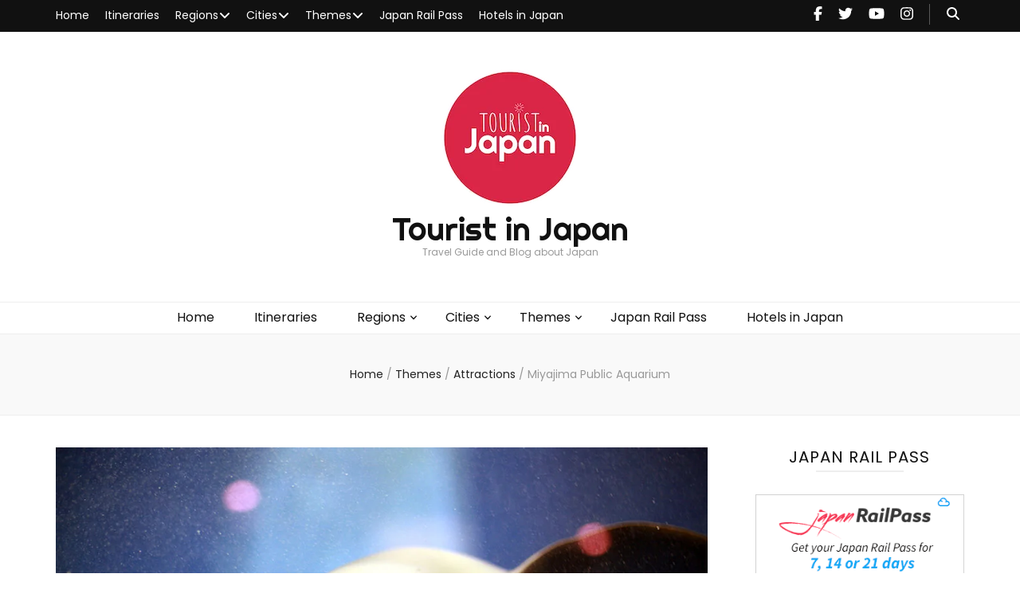

--- FILE ---
content_type: text/html; charset=UTF-8
request_url: https://www.touristinjapan.com/miyajima-public-aquarium/
body_size: 22506
content:
<!DOCTYPE html><html lang="en-US"><head itemscope itemtype="http://schema.org/WebSite"><meta charset="UTF-8"><meta name="viewport" content="width=device-width, initial-scale=1"><script data-cfasync="false" id="ao_optimized_gfonts_config">WebFontConfig={google:{families:["Poppins:100,100italic,200,200italic,300,300italic,regular,italic,500,500italic,600,600italic,700,700italic,800,800italic,900,900italic","Playfair Display:regular,500,600,700,800,900,italic,500italic,600italic,700italic,800italic,900italic","Righteous:regular"] },classes:false, events:false, timeout:1500};</script><link rel="profile" href="https://gmpg.org/xfn/11"><meta name='robots' content='index, follow, max-image-preview:large, max-snippet:-1, max-video-preview:-1' /> <!-- Jetpack Site Verification Tags --><meta name="google-site-verification" content="pY5m0WO1iyledBm8VRSplG68PKtLqKZqtTNX6P5tdic" /><meta name="msvalidate.01" content="D57F5C975537D814F7008D9E9D8854C4" /><meta name="yandex-verification" content="3f9a2494c31f1316" /> <!-- This site is optimized with the Yoast SEO plugin v26.6 - https://yoast.com/wordpress/plugins/seo/ --><title>Miyajima Public Aquarium, Hiroshima - Tourist in Japan</title><meta name="description" content="Miyajima Public Aquarium, or &quot;Miyajimarine&quot;, focuses mainly on the sea life found in the Seto Inland Sea and the general area around Miyajima in Hiroshima." /><link rel="canonical" href="https://www.touristinjapan.com/miyajima-public-aquarium/" /><meta property="og:locale" content="en_US" /><meta property="og:type" content="article" /><meta property="og:title" content="Miyajima Public Aquarium, Hiroshima - Tourist in Japan" /><meta property="og:description" content="Miyajima Public Aquarium, or &quot;Miyajimarine&quot;, focuses mainly on the sea life found in the Seto Inland Sea and the general area around Miyajima in Hiroshima." /><meta property="og:url" content="https://www.touristinjapan.com/miyajima-public-aquarium/" /><meta property="og:site_name" content="Tourist in Japan" /><meta property="article:published_time" content="2020-09-28T11:00:00+00:00" /><meta property="og:image" content="https://www.touristinjapan.com/wp-content/uploads/2020/04/miyajima-aquarium-Neophocaena_phocaenoides.jpg" /><meta property="og:image:width" content="1020" /><meta property="og:image:height" content="662" /><meta property="og:image:type" content="image/jpeg" /><meta name="author" content="touristinjapan" /><meta name="twitter:card" content="summary_large_image" /><meta name="twitter:creator" content="@touristinjapan" /><meta name="twitter:site" content="@touristinjapan" /><meta name="twitter:label1" content="Written by" /><meta name="twitter:data1" content="touristinjapan" /><meta name="twitter:label2" content="Est. reading time" /><meta name="twitter:data2" content="1 minute" /> <script type="application/ld+json" class="yoast-schema-graph">{"@context":"https://schema.org","@graph":[{"@type":"Article","@id":"https://www.touristinjapan.com/miyajima-public-aquarium/#article","isPartOf":{"@id":"https://www.touristinjapan.com/miyajima-public-aquarium/"},"author":{"name":"touristinjapan","@id":"https://www.touristinjapan.com/#/schema/person/64228a106a51f65a7bf9651025868498"},"headline":"Miyajima Public Aquarium","datePublished":"2020-09-28T11:00:00+00:00","mainEntityOfPage":{"@id":"https://www.touristinjapan.com/miyajima-public-aquarium/"},"wordCount":257,"commentCount":0,"publisher":{"@id":"https://www.touristinjapan.com/#/schema/person/64228a106a51f65a7bf9651025868498"},"image":{"@id":"https://www.touristinjapan.com/miyajima-public-aquarium/#primaryimage"},"thumbnailUrl":"https://www.touristinjapan.com/wp-content/uploads/2020/04/miyajima-aquarium-Neophocaena_phocaenoides.jpg","keywords":["Aquariums","Hiroshima Prefecture","Miyajima"],"articleSection":["Attractions","Chugoku","Hiroshima"],"inLanguage":"en-US","potentialAction":[{"@type":"CommentAction","name":"Comment","target":["https://www.touristinjapan.com/miyajima-public-aquarium/#respond"]}]},{"@type":"WebPage","@id":"https://www.touristinjapan.com/miyajima-public-aquarium/","url":"https://www.touristinjapan.com/miyajima-public-aquarium/","name":"Miyajima Public Aquarium, Hiroshima - Tourist in Japan","isPartOf":{"@id":"https://www.touristinjapan.com/#website"},"primaryImageOfPage":{"@id":"https://www.touristinjapan.com/miyajima-public-aquarium/#primaryimage"},"image":{"@id":"https://www.touristinjapan.com/miyajima-public-aquarium/#primaryimage"},"thumbnailUrl":"https://www.touristinjapan.com/wp-content/uploads/2020/04/miyajima-aquarium-Neophocaena_phocaenoides.jpg","datePublished":"2020-09-28T11:00:00+00:00","description":"Miyajima Public Aquarium, or \"Miyajimarine\", focuses mainly on the sea life found in the Seto Inland Sea and the general area around Miyajima in Hiroshima.","breadcrumb":{"@id":"https://www.touristinjapan.com/miyajima-public-aquarium/#breadcrumb"},"inLanguage":"en-US","potentialAction":[{"@type":"ReadAction","target":["https://www.touristinjapan.com/miyajima-public-aquarium/"]}]},{"@type":"ImageObject","inLanguage":"en-US","@id":"https://www.touristinjapan.com/miyajima-public-aquarium/#primaryimage","url":"https://www.touristinjapan.com/wp-content/uploads/2020/04/miyajima-aquarium-Neophocaena_phocaenoides.jpg","contentUrl":"https://www.touristinjapan.com/wp-content/uploads/2020/04/miyajima-aquarium-Neophocaena_phocaenoides.jpg","width":1020,"height":662,"caption":"Finless Porpoise at Miyajima Aquarium. Photo by ori2uru. CC BY 2.0."},{"@type":"BreadcrumbList","@id":"https://www.touristinjapan.com/miyajima-public-aquarium/#breadcrumb","itemListElement":[{"@type":"ListItem","position":1,"name":"Home","item":"https://www.touristinjapan.com/"},{"@type":"ListItem","position":2,"name":"Miyajima Public Aquarium"}]},{"@type":"WebSite","@id":"https://www.touristinjapan.com/#website","url":"https://www.touristinjapan.com/","name":"Tourist in Japan","description":"Travel Guide and Blog about Japan","publisher":{"@id":"https://www.touristinjapan.com/#/schema/person/64228a106a51f65a7bf9651025868498"},"potentialAction":[{"@type":"SearchAction","target":{"@type":"EntryPoint","urlTemplate":"https://www.touristinjapan.com/?s={search_term_string}"},"query-input":{"@type":"PropertyValueSpecification","valueRequired":true,"valueName":"search_term_string"}}],"inLanguage":"en-US"},{"@type":["Person","Organization"],"@id":"https://www.touristinjapan.com/#/schema/person/64228a106a51f65a7bf9651025868498","name":"touristinjapan","image":{"@type":"ImageObject","inLanguage":"en-US","@id":"https://www.touristinjapan.com/#/schema/person/image/","url":"https://www.touristinjapan.com/wp-content/uploads/2019/08/Logo_new-small.png","contentUrl":"https://www.touristinjapan.com/wp-content/uploads/2019/08/Logo_new-small.png","width":172,"height":172,"caption":"touristinjapan"},"logo":{"@id":"https://www.touristinjapan.com/#/schema/person/image/"},"url":"https://www.touristinjapan.com/author/touristinjapan/"}]}</script> <!-- / Yoast SEO plugin. --><link rel='dns-prefetch' href='//stats.wp.com' /><link href='https://affiliate.klook.com' rel='preconnect' /><link href='https://fonts.gstatic.com' crossorigin='anonymous' rel='preconnect' /><link href='https://ajax.googleapis.com' rel='preconnect' /><link href='https://fonts.googleapis.com' rel='preconnect' /><link rel="alternate" type="application/rss+xml" title="Tourist in Japan &raquo; Feed" href="https://www.touristinjapan.com/feed/" /><link rel="alternate" type="application/rss+xml" title="Tourist in Japan &raquo; Comments Feed" href="https://www.touristinjapan.com/comments/feed/" /><link rel="alternate" type="application/rss+xml" title="Tourist in Japan &raquo; Miyajima Public Aquarium Comments Feed" href="https://www.touristinjapan.com/miyajima-public-aquarium/feed/" /><link rel="alternate" title="oEmbed (JSON)" type="application/json+oembed" href="https://www.touristinjapan.com/wp-json/oembed/1.0/embed?url=https%3A%2F%2Fwww.touristinjapan.com%2Fmiyajima-public-aquarium%2F" /><link rel="alternate" title="oEmbed (XML)" type="text/xml+oembed" href="https://www.touristinjapan.com/wp-json/oembed/1.0/embed?url=https%3A%2F%2Fwww.touristinjapan.com%2Fmiyajima-public-aquarium%2F&#038;format=xml" /><style id='wp-img-auto-sizes-contain-inline-css' type='text/css'>img:is([sizes=auto i],[sizes^="auto," i]){contain-intrinsic-size:3000px 1500px}
/*# sourceURL=wp-img-auto-sizes-contain-inline-css */</style><style id='wp-emoji-styles-inline-css' type='text/css'>img.wp-smiley, img.emoji {
		display: inline !important;
		border: none !important;
		box-shadow: none !important;
		height: 1em !important;
		width: 1em !important;
		margin: 0 0.07em !important;
		vertical-align: -0.1em !important;
		background: none !important;
		padding: 0 !important;
	}
/*# sourceURL=wp-emoji-styles-inline-css */</style><style id='wp-block-library-inline-css' type='text/css'>:root{--wp-block-synced-color:#7a00df;--wp-block-synced-color--rgb:122,0,223;--wp-bound-block-color:var(--wp-block-synced-color);--wp-editor-canvas-background:#ddd;--wp-admin-theme-color:#007cba;--wp-admin-theme-color--rgb:0,124,186;--wp-admin-theme-color-darker-10:#006ba1;--wp-admin-theme-color-darker-10--rgb:0,107,160.5;--wp-admin-theme-color-darker-20:#005a87;--wp-admin-theme-color-darker-20--rgb:0,90,135;--wp-admin-border-width-focus:2px}@media (min-resolution:192dpi){:root{--wp-admin-border-width-focus:1.5px}}.wp-element-button{cursor:pointer}:root .has-very-light-gray-background-color{background-color:#eee}:root .has-very-dark-gray-background-color{background-color:#313131}:root .has-very-light-gray-color{color:#eee}:root .has-very-dark-gray-color{color:#313131}:root .has-vivid-green-cyan-to-vivid-cyan-blue-gradient-background{background:linear-gradient(135deg,#00d084,#0693e3)}:root .has-purple-crush-gradient-background{background:linear-gradient(135deg,#34e2e4,#4721fb 50%,#ab1dfe)}:root .has-hazy-dawn-gradient-background{background:linear-gradient(135deg,#faaca8,#dad0ec)}:root .has-subdued-olive-gradient-background{background:linear-gradient(135deg,#fafae1,#67a671)}:root .has-atomic-cream-gradient-background{background:linear-gradient(135deg,#fdd79a,#004a59)}:root .has-nightshade-gradient-background{background:linear-gradient(135deg,#330968,#31cdcf)}:root .has-midnight-gradient-background{background:linear-gradient(135deg,#020381,#2874fc)}:root{--wp--preset--font-size--normal:16px;--wp--preset--font-size--huge:42px}.has-regular-font-size{font-size:1em}.has-larger-font-size{font-size:2.625em}.has-normal-font-size{font-size:var(--wp--preset--font-size--normal)}.has-huge-font-size{font-size:var(--wp--preset--font-size--huge)}.has-text-align-center{text-align:center}.has-text-align-left{text-align:left}.has-text-align-right{text-align:right}.has-fit-text{white-space:nowrap!important}#end-resizable-editor-section{display:none}.aligncenter{clear:both}.items-justified-left{justify-content:flex-start}.items-justified-center{justify-content:center}.items-justified-right{justify-content:flex-end}.items-justified-space-between{justify-content:space-between}.screen-reader-text{border:0;clip-path:inset(50%);height:1px;margin:-1px;overflow:hidden;padding:0;position:absolute;width:1px;word-wrap:normal!important}.screen-reader-text:focus{background-color:#ddd;clip-path:none;color:#444;display:block;font-size:1em;height:auto;left:5px;line-height:normal;padding:15px 23px 14px;text-decoration:none;top:5px;width:auto;z-index:100000}html :where(.has-border-color){border-style:solid}html :where([style*=border-top-color]){border-top-style:solid}html :where([style*=border-right-color]){border-right-style:solid}html :where([style*=border-bottom-color]){border-bottom-style:solid}html :where([style*=border-left-color]){border-left-style:solid}html :where([style*=border-width]){border-style:solid}html :where([style*=border-top-width]){border-top-style:solid}html :where([style*=border-right-width]){border-right-style:solid}html :where([style*=border-bottom-width]){border-bottom-style:solid}html :where([style*=border-left-width]){border-left-style:solid}html :where(img[class*=wp-image-]){height:auto;max-width:100%}:where(figure){margin:0 0 1em}html :where(.is-position-sticky){--wp-admin--admin-bar--position-offset:var(--wp-admin--admin-bar--height,0px)}@media screen and (max-width:600px){html :where(.is-position-sticky){--wp-admin--admin-bar--position-offset:0px}}

/*# sourceURL=wp-block-library-inline-css */</style><style id='wp-block-button-inline-css' type='text/css'>.wp-block-button__link{align-content:center;box-sizing:border-box;cursor:pointer;display:inline-block;height:100%;text-align:center;word-break:break-word}.wp-block-button__link.aligncenter{text-align:center}.wp-block-button__link.alignright{text-align:right}:where(.wp-block-button__link){border-radius:9999px;box-shadow:none;padding:calc(.667em + 2px) calc(1.333em + 2px);text-decoration:none}.wp-block-button[style*=text-decoration] .wp-block-button__link{text-decoration:inherit}.wp-block-buttons>.wp-block-button.has-custom-width{max-width:none}.wp-block-buttons>.wp-block-button.has-custom-width .wp-block-button__link{width:100%}.wp-block-buttons>.wp-block-button.has-custom-font-size .wp-block-button__link{font-size:inherit}.wp-block-buttons>.wp-block-button.wp-block-button__width-25{width:calc(25% - var(--wp--style--block-gap, .5em)*.75)}.wp-block-buttons>.wp-block-button.wp-block-button__width-50{width:calc(50% - var(--wp--style--block-gap, .5em)*.5)}.wp-block-buttons>.wp-block-button.wp-block-button__width-75{width:calc(75% - var(--wp--style--block-gap, .5em)*.25)}.wp-block-buttons>.wp-block-button.wp-block-button__width-100{flex-basis:100%;width:100%}.wp-block-buttons.is-vertical>.wp-block-button.wp-block-button__width-25{width:25%}.wp-block-buttons.is-vertical>.wp-block-button.wp-block-button__width-50{width:50%}.wp-block-buttons.is-vertical>.wp-block-button.wp-block-button__width-75{width:75%}.wp-block-button.is-style-squared,.wp-block-button__link.wp-block-button.is-style-squared{border-radius:0}.wp-block-button.no-border-radius,.wp-block-button__link.no-border-radius{border-radius:0!important}:root :where(.wp-block-button .wp-block-button__link.is-style-outline),:root :where(.wp-block-button.is-style-outline>.wp-block-button__link){border:2px solid;padding:.667em 1.333em}:root :where(.wp-block-button .wp-block-button__link.is-style-outline:not(.has-text-color)),:root :where(.wp-block-button.is-style-outline>.wp-block-button__link:not(.has-text-color)){color:currentColor}:root :where(.wp-block-button .wp-block-button__link.is-style-outline:not(.has-background)),:root :where(.wp-block-button.is-style-outline>.wp-block-button__link:not(.has-background)){background-color:initial;background-image:none}
/*# sourceURL=https://www.touristinjapan.com/wp-includes/blocks/button/style.min.css */</style><style id='wp-block-heading-inline-css' type='text/css'>h1:where(.wp-block-heading).has-background,h2:where(.wp-block-heading).has-background,h3:where(.wp-block-heading).has-background,h4:where(.wp-block-heading).has-background,h5:where(.wp-block-heading).has-background,h6:where(.wp-block-heading).has-background{padding:1.25em 2.375em}h1.has-text-align-left[style*=writing-mode]:where([style*=vertical-lr]),h1.has-text-align-right[style*=writing-mode]:where([style*=vertical-rl]),h2.has-text-align-left[style*=writing-mode]:where([style*=vertical-lr]),h2.has-text-align-right[style*=writing-mode]:where([style*=vertical-rl]),h3.has-text-align-left[style*=writing-mode]:where([style*=vertical-lr]),h3.has-text-align-right[style*=writing-mode]:where([style*=vertical-rl]),h4.has-text-align-left[style*=writing-mode]:where([style*=vertical-lr]),h4.has-text-align-right[style*=writing-mode]:where([style*=vertical-rl]),h5.has-text-align-left[style*=writing-mode]:where([style*=vertical-lr]),h5.has-text-align-right[style*=writing-mode]:where([style*=vertical-rl]),h6.has-text-align-left[style*=writing-mode]:where([style*=vertical-lr]),h6.has-text-align-right[style*=writing-mode]:where([style*=vertical-rl]){rotate:180deg}
/*# sourceURL=https://www.touristinjapan.com/wp-includes/blocks/heading/style.min.css */</style><style id='wp-block-image-inline-css' type='text/css'>.wp-block-image>a,.wp-block-image>figure>a{display:inline-block}.wp-block-image img{box-sizing:border-box;height:auto;max-width:100%;vertical-align:bottom}@media not (prefers-reduced-motion){.wp-block-image img.hide{visibility:hidden}.wp-block-image img.show{animation:show-content-image .4s}}.wp-block-image[style*=border-radius] img,.wp-block-image[style*=border-radius]>a{border-radius:inherit}.wp-block-image.has-custom-border img{box-sizing:border-box}.wp-block-image.aligncenter{text-align:center}.wp-block-image.alignfull>a,.wp-block-image.alignwide>a{width:100%}.wp-block-image.alignfull img,.wp-block-image.alignwide img{height:auto;width:100%}.wp-block-image .aligncenter,.wp-block-image .alignleft,.wp-block-image .alignright,.wp-block-image.aligncenter,.wp-block-image.alignleft,.wp-block-image.alignright{display:table}.wp-block-image .aligncenter>figcaption,.wp-block-image .alignleft>figcaption,.wp-block-image .alignright>figcaption,.wp-block-image.aligncenter>figcaption,.wp-block-image.alignleft>figcaption,.wp-block-image.alignright>figcaption{caption-side:bottom;display:table-caption}.wp-block-image .alignleft{float:left;margin:.5em 1em .5em 0}.wp-block-image .alignright{float:right;margin:.5em 0 .5em 1em}.wp-block-image .aligncenter{margin-left:auto;margin-right:auto}.wp-block-image :where(figcaption){margin-bottom:1em;margin-top:.5em}.wp-block-image.is-style-circle-mask img{border-radius:9999px}@supports ((-webkit-mask-image:none) or (mask-image:none)) or (-webkit-mask-image:none){.wp-block-image.is-style-circle-mask img{border-radius:0;-webkit-mask-image:url('data:image/svg+xml;utf8,<svg viewBox="0 0 100 100" xmlns="http://www.w3.org/2000/svg"><circle cx="50" cy="50" r="50"/></svg>');mask-image:url('data:image/svg+xml;utf8,<svg viewBox="0 0 100 100" xmlns="http://www.w3.org/2000/svg"><circle cx="50" cy="50" r="50"/></svg>');mask-mode:alpha;-webkit-mask-position:center;mask-position:center;-webkit-mask-repeat:no-repeat;mask-repeat:no-repeat;-webkit-mask-size:contain;mask-size:contain}}:root :where(.wp-block-image.is-style-rounded img,.wp-block-image .is-style-rounded img){border-radius:9999px}.wp-block-image figure{margin:0}.wp-lightbox-container{display:flex;flex-direction:column;position:relative}.wp-lightbox-container img{cursor:zoom-in}.wp-lightbox-container img:hover+button{opacity:1}.wp-lightbox-container button{align-items:center;backdrop-filter:blur(16px) saturate(180%);background-color:#5a5a5a40;border:none;border-radius:4px;cursor:zoom-in;display:flex;height:20px;justify-content:center;opacity:0;padding:0;position:absolute;right:16px;text-align:center;top:16px;width:20px;z-index:100}@media not (prefers-reduced-motion){.wp-lightbox-container button{transition:opacity .2s ease}}.wp-lightbox-container button:focus-visible{outline:3px auto #5a5a5a40;outline:3px auto -webkit-focus-ring-color;outline-offset:3px}.wp-lightbox-container button:hover{cursor:pointer;opacity:1}.wp-lightbox-container button:focus{opacity:1}.wp-lightbox-container button:focus,.wp-lightbox-container button:hover,.wp-lightbox-container button:not(:hover):not(:active):not(.has-background){background-color:#5a5a5a40;border:none}.wp-lightbox-overlay{box-sizing:border-box;cursor:zoom-out;height:100vh;left:0;overflow:hidden;position:fixed;top:0;visibility:hidden;width:100%;z-index:100000}.wp-lightbox-overlay .close-button{align-items:center;cursor:pointer;display:flex;justify-content:center;min-height:40px;min-width:40px;padding:0;position:absolute;right:calc(env(safe-area-inset-right) + 16px);top:calc(env(safe-area-inset-top) + 16px);z-index:5000000}.wp-lightbox-overlay .close-button:focus,.wp-lightbox-overlay .close-button:hover,.wp-lightbox-overlay .close-button:not(:hover):not(:active):not(.has-background){background:none;border:none}.wp-lightbox-overlay .lightbox-image-container{height:var(--wp--lightbox-container-height);left:50%;overflow:hidden;position:absolute;top:50%;transform:translate(-50%,-50%);transform-origin:top left;width:var(--wp--lightbox-container-width);z-index:9999999999}.wp-lightbox-overlay .wp-block-image{align-items:center;box-sizing:border-box;display:flex;height:100%;justify-content:center;margin:0;position:relative;transform-origin:0 0;width:100%;z-index:3000000}.wp-lightbox-overlay .wp-block-image img{height:var(--wp--lightbox-image-height);min-height:var(--wp--lightbox-image-height);min-width:var(--wp--lightbox-image-width);width:var(--wp--lightbox-image-width)}.wp-lightbox-overlay .wp-block-image figcaption{display:none}.wp-lightbox-overlay button{background:none;border:none}.wp-lightbox-overlay .scrim{background-color:#fff;height:100%;opacity:.9;position:absolute;width:100%;z-index:2000000}.wp-lightbox-overlay.active{visibility:visible}@media not (prefers-reduced-motion){.wp-lightbox-overlay.active{animation:turn-on-visibility .25s both}.wp-lightbox-overlay.active img{animation:turn-on-visibility .35s both}.wp-lightbox-overlay.show-closing-animation:not(.active){animation:turn-off-visibility .35s both}.wp-lightbox-overlay.show-closing-animation:not(.active) img{animation:turn-off-visibility .25s both}.wp-lightbox-overlay.zoom.active{animation:none;opacity:1;visibility:visible}.wp-lightbox-overlay.zoom.active .lightbox-image-container{animation:lightbox-zoom-in .4s}.wp-lightbox-overlay.zoom.active .lightbox-image-container img{animation:none}.wp-lightbox-overlay.zoom.active .scrim{animation:turn-on-visibility .4s forwards}.wp-lightbox-overlay.zoom.show-closing-animation:not(.active){animation:none}.wp-lightbox-overlay.zoom.show-closing-animation:not(.active) .lightbox-image-container{animation:lightbox-zoom-out .4s}.wp-lightbox-overlay.zoom.show-closing-animation:not(.active) .lightbox-image-container img{animation:none}.wp-lightbox-overlay.zoom.show-closing-animation:not(.active) .scrim{animation:turn-off-visibility .4s forwards}}@keyframes show-content-image{0%{visibility:hidden}99%{visibility:hidden}to{visibility:visible}}@keyframes turn-on-visibility{0%{opacity:0}to{opacity:1}}@keyframes turn-off-visibility{0%{opacity:1;visibility:visible}99%{opacity:0;visibility:visible}to{opacity:0;visibility:hidden}}@keyframes lightbox-zoom-in{0%{transform:translate(calc((-100vw + var(--wp--lightbox-scrollbar-width))/2 + var(--wp--lightbox-initial-left-position)),calc(-50vh + var(--wp--lightbox-initial-top-position))) scale(var(--wp--lightbox-scale))}to{transform:translate(-50%,-50%) scale(1)}}@keyframes lightbox-zoom-out{0%{transform:translate(-50%,-50%) scale(1);visibility:visible}99%{visibility:visible}to{transform:translate(calc((-100vw + var(--wp--lightbox-scrollbar-width))/2 + var(--wp--lightbox-initial-left-position)),calc(-50vh + var(--wp--lightbox-initial-top-position))) scale(var(--wp--lightbox-scale));visibility:hidden}}
/*# sourceURL=https://www.touristinjapan.com/wp-includes/blocks/image/style.min.css */</style><style id='wp-block-buttons-inline-css' type='text/css'>.wp-block-buttons{box-sizing:border-box}.wp-block-buttons.is-vertical{flex-direction:column}.wp-block-buttons.is-vertical>.wp-block-button:last-child{margin-bottom:0}.wp-block-buttons>.wp-block-button{display:inline-block;margin:0}.wp-block-buttons.is-content-justification-left{justify-content:flex-start}.wp-block-buttons.is-content-justification-left.is-vertical{align-items:flex-start}.wp-block-buttons.is-content-justification-center{justify-content:center}.wp-block-buttons.is-content-justification-center.is-vertical{align-items:center}.wp-block-buttons.is-content-justification-right{justify-content:flex-end}.wp-block-buttons.is-content-justification-right.is-vertical{align-items:flex-end}.wp-block-buttons.is-content-justification-space-between{justify-content:space-between}.wp-block-buttons.aligncenter{text-align:center}.wp-block-buttons:not(.is-content-justification-space-between,.is-content-justification-right,.is-content-justification-left,.is-content-justification-center) .wp-block-button.aligncenter{margin-left:auto;margin-right:auto;width:100%}.wp-block-buttons[style*=text-decoration] .wp-block-button,.wp-block-buttons[style*=text-decoration] .wp-block-button__link{text-decoration:inherit}.wp-block-buttons.has-custom-font-size .wp-block-button__link{font-size:inherit}.wp-block-buttons .wp-block-button__link{width:100%}.wp-block-button.aligncenter{text-align:center}
/*# sourceURL=https://www.touristinjapan.com/wp-includes/blocks/buttons/style.min.css */</style><style id='wp-block-paragraph-inline-css' type='text/css'>.is-small-text{font-size:.875em}.is-regular-text{font-size:1em}.is-large-text{font-size:2.25em}.is-larger-text{font-size:3em}.has-drop-cap:not(:focus):first-letter{float:left;font-size:8.4em;font-style:normal;font-weight:100;line-height:.68;margin:.05em .1em 0 0;text-transform:uppercase}body.rtl .has-drop-cap:not(:focus):first-letter{float:none;margin-left:.1em}p.has-drop-cap.has-background{overflow:hidden}:root :where(p.has-background){padding:1.25em 2.375em}:where(p.has-text-color:not(.has-link-color)) a{color:inherit}p.has-text-align-left[style*="writing-mode:vertical-lr"],p.has-text-align-right[style*="writing-mode:vertical-rl"]{rotate:180deg}
/*# sourceURL=https://www.touristinjapan.com/wp-includes/blocks/paragraph/style.min.css */</style><style id='wp-block-spacer-inline-css' type='text/css'>.wp-block-spacer{clear:both}
/*# sourceURL=https://www.touristinjapan.com/wp-includes/blocks/spacer/style.min.css */</style><style id='wp-block-table-inline-css' type='text/css'>.wp-block-table{overflow-x:auto}.wp-block-table table{border-collapse:collapse;width:100%}.wp-block-table thead{border-bottom:3px solid}.wp-block-table tfoot{border-top:3px solid}.wp-block-table td,.wp-block-table th{border:1px solid;padding:.5em}.wp-block-table .has-fixed-layout{table-layout:fixed;width:100%}.wp-block-table .has-fixed-layout td,.wp-block-table .has-fixed-layout th{word-break:break-word}.wp-block-table.aligncenter,.wp-block-table.alignleft,.wp-block-table.alignright{display:table;width:auto}.wp-block-table.aligncenter td,.wp-block-table.aligncenter th,.wp-block-table.alignleft td,.wp-block-table.alignleft th,.wp-block-table.alignright td,.wp-block-table.alignright th{word-break:break-word}.wp-block-table .has-subtle-light-gray-background-color{background-color:#f3f4f5}.wp-block-table .has-subtle-pale-green-background-color{background-color:#e9fbe5}.wp-block-table .has-subtle-pale-blue-background-color{background-color:#e7f5fe}.wp-block-table .has-subtle-pale-pink-background-color{background-color:#fcf0ef}.wp-block-table.is-style-stripes{background-color:initial;border-collapse:inherit;border-spacing:0}.wp-block-table.is-style-stripes tbody tr:nth-child(odd){background-color:#f0f0f0}.wp-block-table.is-style-stripes.has-subtle-light-gray-background-color tbody tr:nth-child(odd){background-color:#f3f4f5}.wp-block-table.is-style-stripes.has-subtle-pale-green-background-color tbody tr:nth-child(odd){background-color:#e9fbe5}.wp-block-table.is-style-stripes.has-subtle-pale-blue-background-color tbody tr:nth-child(odd){background-color:#e7f5fe}.wp-block-table.is-style-stripes.has-subtle-pale-pink-background-color tbody tr:nth-child(odd){background-color:#fcf0ef}.wp-block-table.is-style-stripes td,.wp-block-table.is-style-stripes th{border-color:#0000}.wp-block-table.is-style-stripes{border-bottom:1px solid #f0f0f0}.wp-block-table .has-border-color td,.wp-block-table .has-border-color th,.wp-block-table .has-border-color tr,.wp-block-table .has-border-color>*{border-color:inherit}.wp-block-table table[style*=border-top-color] tr:first-child,.wp-block-table table[style*=border-top-color] tr:first-child td,.wp-block-table table[style*=border-top-color] tr:first-child th,.wp-block-table table[style*=border-top-color]>*,.wp-block-table table[style*=border-top-color]>* td,.wp-block-table table[style*=border-top-color]>* th{border-top-color:inherit}.wp-block-table table[style*=border-top-color] tr:not(:first-child){border-top-color:initial}.wp-block-table table[style*=border-right-color] td:last-child,.wp-block-table table[style*=border-right-color] th,.wp-block-table table[style*=border-right-color] tr,.wp-block-table table[style*=border-right-color]>*{border-right-color:inherit}.wp-block-table table[style*=border-bottom-color] tr:last-child,.wp-block-table table[style*=border-bottom-color] tr:last-child td,.wp-block-table table[style*=border-bottom-color] tr:last-child th,.wp-block-table table[style*=border-bottom-color]>*,.wp-block-table table[style*=border-bottom-color]>* td,.wp-block-table table[style*=border-bottom-color]>* th{border-bottom-color:inherit}.wp-block-table table[style*=border-bottom-color] tr:not(:last-child){border-bottom-color:initial}.wp-block-table table[style*=border-left-color] td:first-child,.wp-block-table table[style*=border-left-color] th,.wp-block-table table[style*=border-left-color] tr,.wp-block-table table[style*=border-left-color]>*{border-left-color:inherit}.wp-block-table table[style*=border-style] td,.wp-block-table table[style*=border-style] th,.wp-block-table table[style*=border-style] tr,.wp-block-table table[style*=border-style]>*{border-style:inherit}.wp-block-table table[style*=border-width] td,.wp-block-table table[style*=border-width] th,.wp-block-table table[style*=border-width] tr,.wp-block-table table[style*=border-width]>*{border-style:inherit;border-width:inherit}
/*# sourceURL=https://www.touristinjapan.com/wp-includes/blocks/table/style.min.css */</style><style id='global-styles-inline-css' type='text/css'>:root{--wp--preset--aspect-ratio--square: 1;--wp--preset--aspect-ratio--4-3: 4/3;--wp--preset--aspect-ratio--3-4: 3/4;--wp--preset--aspect-ratio--3-2: 3/2;--wp--preset--aspect-ratio--2-3: 2/3;--wp--preset--aspect-ratio--16-9: 16/9;--wp--preset--aspect-ratio--9-16: 9/16;--wp--preset--color--black: #000000;--wp--preset--color--cyan-bluish-gray: #abb8c3;--wp--preset--color--white: #ffffff;--wp--preset--color--pale-pink: #f78da7;--wp--preset--color--vivid-red: #cf2e2e;--wp--preset--color--luminous-vivid-orange: #ff6900;--wp--preset--color--luminous-vivid-amber: #fcb900;--wp--preset--color--light-green-cyan: #7bdcb5;--wp--preset--color--vivid-green-cyan: #00d084;--wp--preset--color--pale-cyan-blue: #8ed1fc;--wp--preset--color--vivid-cyan-blue: #0693e3;--wp--preset--color--vivid-purple: #9b51e0;--wp--preset--gradient--vivid-cyan-blue-to-vivid-purple: linear-gradient(135deg,rgb(6,147,227) 0%,rgb(155,81,224) 100%);--wp--preset--gradient--light-green-cyan-to-vivid-green-cyan: linear-gradient(135deg,rgb(122,220,180) 0%,rgb(0,208,130) 100%);--wp--preset--gradient--luminous-vivid-amber-to-luminous-vivid-orange: linear-gradient(135deg,rgb(252,185,0) 0%,rgb(255,105,0) 100%);--wp--preset--gradient--luminous-vivid-orange-to-vivid-red: linear-gradient(135deg,rgb(255,105,0) 0%,rgb(207,46,46) 100%);--wp--preset--gradient--very-light-gray-to-cyan-bluish-gray: linear-gradient(135deg,rgb(238,238,238) 0%,rgb(169,184,195) 100%);--wp--preset--gradient--cool-to-warm-spectrum: linear-gradient(135deg,rgb(74,234,220) 0%,rgb(151,120,209) 20%,rgb(207,42,186) 40%,rgb(238,44,130) 60%,rgb(251,105,98) 80%,rgb(254,248,76) 100%);--wp--preset--gradient--blush-light-purple: linear-gradient(135deg,rgb(255,206,236) 0%,rgb(152,150,240) 100%);--wp--preset--gradient--blush-bordeaux: linear-gradient(135deg,rgb(254,205,165) 0%,rgb(254,45,45) 50%,rgb(107,0,62) 100%);--wp--preset--gradient--luminous-dusk: linear-gradient(135deg,rgb(255,203,112) 0%,rgb(199,81,192) 50%,rgb(65,88,208) 100%);--wp--preset--gradient--pale-ocean: linear-gradient(135deg,rgb(255,245,203) 0%,rgb(182,227,212) 50%,rgb(51,167,181) 100%);--wp--preset--gradient--electric-grass: linear-gradient(135deg,rgb(202,248,128) 0%,rgb(113,206,126) 100%);--wp--preset--gradient--midnight: linear-gradient(135deg,rgb(2,3,129) 0%,rgb(40,116,252) 100%);--wp--preset--font-size--small: 13px;--wp--preset--font-size--medium: 20px;--wp--preset--font-size--large: 36px;--wp--preset--font-size--x-large: 42px;--wp--preset--spacing--20: 0.44rem;--wp--preset--spacing--30: 0.67rem;--wp--preset--spacing--40: 1rem;--wp--preset--spacing--50: 1.5rem;--wp--preset--spacing--60: 2.25rem;--wp--preset--spacing--70: 3.38rem;--wp--preset--spacing--80: 5.06rem;--wp--preset--shadow--natural: 6px 6px 9px rgba(0, 0, 0, 0.2);--wp--preset--shadow--deep: 12px 12px 50px rgba(0, 0, 0, 0.4);--wp--preset--shadow--sharp: 6px 6px 0px rgba(0, 0, 0, 0.2);--wp--preset--shadow--outlined: 6px 6px 0px -3px rgb(255, 255, 255), 6px 6px rgb(0, 0, 0);--wp--preset--shadow--crisp: 6px 6px 0px rgb(0, 0, 0);}:where(.is-layout-flex){gap: 0.5em;}:where(.is-layout-grid){gap: 0.5em;}body .is-layout-flex{display: flex;}.is-layout-flex{flex-wrap: wrap;align-items: center;}.is-layout-flex > :is(*, div){margin: 0;}body .is-layout-grid{display: grid;}.is-layout-grid > :is(*, div){margin: 0;}:where(.wp-block-columns.is-layout-flex){gap: 2em;}:where(.wp-block-columns.is-layout-grid){gap: 2em;}:where(.wp-block-post-template.is-layout-flex){gap: 1.25em;}:where(.wp-block-post-template.is-layout-grid){gap: 1.25em;}.has-black-color{color: var(--wp--preset--color--black) !important;}.has-cyan-bluish-gray-color{color: var(--wp--preset--color--cyan-bluish-gray) !important;}.has-white-color{color: var(--wp--preset--color--white) !important;}.has-pale-pink-color{color: var(--wp--preset--color--pale-pink) !important;}.has-vivid-red-color{color: var(--wp--preset--color--vivid-red) !important;}.has-luminous-vivid-orange-color{color: var(--wp--preset--color--luminous-vivid-orange) !important;}.has-luminous-vivid-amber-color{color: var(--wp--preset--color--luminous-vivid-amber) !important;}.has-light-green-cyan-color{color: var(--wp--preset--color--light-green-cyan) !important;}.has-vivid-green-cyan-color{color: var(--wp--preset--color--vivid-green-cyan) !important;}.has-pale-cyan-blue-color{color: var(--wp--preset--color--pale-cyan-blue) !important;}.has-vivid-cyan-blue-color{color: var(--wp--preset--color--vivid-cyan-blue) !important;}.has-vivid-purple-color{color: var(--wp--preset--color--vivid-purple) !important;}.has-black-background-color{background-color: var(--wp--preset--color--black) !important;}.has-cyan-bluish-gray-background-color{background-color: var(--wp--preset--color--cyan-bluish-gray) !important;}.has-white-background-color{background-color: var(--wp--preset--color--white) !important;}.has-pale-pink-background-color{background-color: var(--wp--preset--color--pale-pink) !important;}.has-vivid-red-background-color{background-color: var(--wp--preset--color--vivid-red) !important;}.has-luminous-vivid-orange-background-color{background-color: var(--wp--preset--color--luminous-vivid-orange) !important;}.has-luminous-vivid-amber-background-color{background-color: var(--wp--preset--color--luminous-vivid-amber) !important;}.has-light-green-cyan-background-color{background-color: var(--wp--preset--color--light-green-cyan) !important;}.has-vivid-green-cyan-background-color{background-color: var(--wp--preset--color--vivid-green-cyan) !important;}.has-pale-cyan-blue-background-color{background-color: var(--wp--preset--color--pale-cyan-blue) !important;}.has-vivid-cyan-blue-background-color{background-color: var(--wp--preset--color--vivid-cyan-blue) !important;}.has-vivid-purple-background-color{background-color: var(--wp--preset--color--vivid-purple) !important;}.has-black-border-color{border-color: var(--wp--preset--color--black) !important;}.has-cyan-bluish-gray-border-color{border-color: var(--wp--preset--color--cyan-bluish-gray) !important;}.has-white-border-color{border-color: var(--wp--preset--color--white) !important;}.has-pale-pink-border-color{border-color: var(--wp--preset--color--pale-pink) !important;}.has-vivid-red-border-color{border-color: var(--wp--preset--color--vivid-red) !important;}.has-luminous-vivid-orange-border-color{border-color: var(--wp--preset--color--luminous-vivid-orange) !important;}.has-luminous-vivid-amber-border-color{border-color: var(--wp--preset--color--luminous-vivid-amber) !important;}.has-light-green-cyan-border-color{border-color: var(--wp--preset--color--light-green-cyan) !important;}.has-vivid-green-cyan-border-color{border-color: var(--wp--preset--color--vivid-green-cyan) !important;}.has-pale-cyan-blue-border-color{border-color: var(--wp--preset--color--pale-cyan-blue) !important;}.has-vivid-cyan-blue-border-color{border-color: var(--wp--preset--color--vivid-cyan-blue) !important;}.has-vivid-purple-border-color{border-color: var(--wp--preset--color--vivid-purple) !important;}.has-vivid-cyan-blue-to-vivid-purple-gradient-background{background: var(--wp--preset--gradient--vivid-cyan-blue-to-vivid-purple) !important;}.has-light-green-cyan-to-vivid-green-cyan-gradient-background{background: var(--wp--preset--gradient--light-green-cyan-to-vivid-green-cyan) !important;}.has-luminous-vivid-amber-to-luminous-vivid-orange-gradient-background{background: var(--wp--preset--gradient--luminous-vivid-amber-to-luminous-vivid-orange) !important;}.has-luminous-vivid-orange-to-vivid-red-gradient-background{background: var(--wp--preset--gradient--luminous-vivid-orange-to-vivid-red) !important;}.has-very-light-gray-to-cyan-bluish-gray-gradient-background{background: var(--wp--preset--gradient--very-light-gray-to-cyan-bluish-gray) !important;}.has-cool-to-warm-spectrum-gradient-background{background: var(--wp--preset--gradient--cool-to-warm-spectrum) !important;}.has-blush-light-purple-gradient-background{background: var(--wp--preset--gradient--blush-light-purple) !important;}.has-blush-bordeaux-gradient-background{background: var(--wp--preset--gradient--blush-bordeaux) !important;}.has-luminous-dusk-gradient-background{background: var(--wp--preset--gradient--luminous-dusk) !important;}.has-pale-ocean-gradient-background{background: var(--wp--preset--gradient--pale-ocean) !important;}.has-electric-grass-gradient-background{background: var(--wp--preset--gradient--electric-grass) !important;}.has-midnight-gradient-background{background: var(--wp--preset--gradient--midnight) !important;}.has-small-font-size{font-size: var(--wp--preset--font-size--small) !important;}.has-medium-font-size{font-size: var(--wp--preset--font-size--medium) !important;}.has-large-font-size{font-size: var(--wp--preset--font-size--large) !important;}.has-x-large-font-size{font-size: var(--wp--preset--font-size--x-large) !important;}
/*# sourceURL=global-styles-inline-css */</style><style id='classic-theme-styles-inline-css' type='text/css'>/*! This file is auto-generated */
.wp-block-button__link{color:#fff;background-color:#32373c;border-radius:9999px;box-shadow:none;text-decoration:none;padding:calc(.667em + 2px) calc(1.333em + 2px);font-size:1.125em}.wp-block-file__button{background:#32373c;color:#fff;text-decoration:none}
/*# sourceURL=/wp-includes/css/classic-themes.min.css */</style><link rel='stylesheet' id='blossomthemes-toolkit-css' href='https://www.touristinjapan.com/wp-content/plugins/blossomthemes-toolkit/public/css/blossomthemes-toolkit-public.min.css' type='text/css' media='all' /><link rel='stylesheet' id='owl-carousel-css' href='https://www.touristinjapan.com/wp-content/themes/blossom-feminine/css/owl.carousel.min.css' type='text/css' media='all' /><link rel='stylesheet' id='animate-css' href='https://www.touristinjapan.com/wp-content/themes/blossom-feminine/css/animate.min.css' type='text/css' media='all' /><link rel='stylesheet' id='blossom-feminine-style-css' href='https://www.touristinjapan.com/wp-content/cache/autoptimize/css/autoptimize_single_e0e3704f73426f3f6462a4cf5ed2dbf3.css' type='text/css' media='all' /><link rel='stylesheet' id='forget-about-shortcode-buttons-css' href='https://www.touristinjapan.com/wp-content/cache/autoptimize/css/autoptimize_single_6758a8fd4a46a3b523207e2d9aa56463.css' type='text/css' media='all' /> <script type="text/javascript" src="https://www.touristinjapan.com/wp-includes/js/jquery/jquery.min.js" id="jquery-core-js"></script> <script defer type="text/javascript" src="https://www.touristinjapan.com/wp-includes/js/jquery/jquery-migrate.min.js" id="jquery-migrate-js"></script> <link rel="https://api.w.org/" href="https://www.touristinjapan.com/wp-json/" /><link rel="alternate" title="JSON" type="application/json" href="https://www.touristinjapan.com/wp-json/wp/v2/posts/10878" /><link rel="EditURI" type="application/rsd+xml" title="RSD" href="https://www.touristinjapan.com/xmlrpc.php?rsd" /><meta name="generator" content="WordPress 6.9" /><link rel='shortlink' href='https://www.touristinjapan.com/?p=10878' /><link rel="preload" href="https://www.touristinjapan.com/wp-content/plugins/forget-about-shortcode-buttons/public/fonts/fontawesome-webfont.woff?v=4.0.3" as="font" type="font/woff2" crossorigin> <!-- Global site tag (gtag.js) - Google AdWords: 805326371 --> <script defer src="https://www.googletagmanager.com/gtag/js?id=AW-805326371"></script> <script defer src="[data-uri]"></script> <!-- Event snippet for JR click conversion page
In your html page, add the snippet and call gtag_report_conversion when someone clicks on the chosen link or button. --> <script defer src="[data-uri]"></script> <meta name="agd-partner-manual-verification" /> <script data-ad-client="ca-pub-8734816802804267" async src="https://pagead2.googlesyndication.com/pagead/js/adsbygoogle.js"></script> <style>img#wpstats{display:none}</style><link rel="pingback" href="https://www.touristinjapan.com/xmlrpc.php"><link rel="icon" href="https://www.touristinjapan.com/wp-content/uploads/2019/08/cropped-Logo_new-32x32.png" sizes="32x32" /><link rel="icon" href="https://www.touristinjapan.com/wp-content/uploads/2019/08/cropped-Logo_new-192x192.png" sizes="192x192" /><link rel="apple-touch-icon" href="https://www.touristinjapan.com/wp-content/uploads/2019/08/cropped-Logo_new-180x180.png" /><meta name="msapplication-TileImage" content="https://www.touristinjapan.com/wp-content/uploads/2019/08/cropped-Logo_new-270x270.png" /><style type='text/css' media='all'>.content-newsletter .blossomthemes-email-newsletter-wrapper.bg-img:after,
    .widget_blossomthemes_email_newsletter_widget .blossomthemes-email-newsletter-wrapper:after{
        background: rgba(221, 51, 51, 0.8);    }
    
    /* primary color */
    a{
    	color: #dd3333;
    }
    
    a:hover, a:focus {
    	color: #dd3333;
    }

    .secondary-nav ul li a:hover,
    .secondary-nav ul li:hover > a,
    .secondary-nav .current_page_item > a,
    .secondary-nav .current-menu-item > a,
    .secondary-nav .current_page_ancestor > a,
    .secondary-nav .current-menu-ancestor > a,
    .secondary-nav ul li a:focus, 
    .secondary-nav ul li:focus > a, 
    .header-t .social-networks li a:hover,
    .header-t .social-networks li a:focus, 
    .main-navigation ul li a:hover,
    .main-navigation ul li:hover > a,
    .main-navigation .current_page_item > a,
    .main-navigation .current-menu-item > a,
    .main-navigation .current_page_ancestor > a,
    .main-navigation .current-menu-ancestor > a,
    .main-navigation ul li a:focus, 
    .main-navigation ul li:focus > a, 
    .banner .banner-text .cat-links a:hover,
    .banner .banner-text .cat-links a:focus, 
    .banner .banner-text .title a:hover,
    .banner .banner-text .title a:focus, 
    #primary .post .text-holder .entry-header .entry-title a:hover,
     #primary .post .text-holder .entry-header .entry-title a:focus, 
     .archive .blossom-portfolio .entry-header .entry-title a:hover, 
     .archive .blossom-portfolio .entry-header .entry-title a:focus, 
    .widget ul li a:hover,
 .widget ul li a:focus,
    .site-footer .widget ul li a:hover,
 .site-footer .widget ul li a:focus,
    .related-post .post .text-holder .cat-links a:hover,
 .related-post .post .text-holder .cat-links a:focus,
 .related-post .post .text-holder .entry-title a:hover,
 .related-post .post .text-holder .entry-title a:focus,
    .comments-area .comment-body .comment-metadata a:hover,
 .comments-area .comment-body .comment-metadata a:focus,
    .search #primary .search-post .text-holder .entry-header .entry-title a:hover,
 .search #primary .search-post .text-holder .entry-header .entry-title a:focus,
    .site-title a:hover, .site-title a:focus, 
    .widget_bttk_popular_post ul li .entry-header .entry-meta a:hover,
 .widget_bttk_popular_post ul li .entry-header .entry-meta a:focus,
 .widget_bttk_pro_recent_post ul li .entry-header .entry-meta a:hover,
 .widget_bttk_pro_recent_post ul li .entry-header .entry-meta a:focus,
    .widget_bttk_popular_post .style-two li .entry-header .cat-links a,
    .widget_bttk_pro_recent_post .style-two li .entry-header .cat-links a,
    .widget_bttk_popular_post .style-three li .entry-header .cat-links a,
    .widget_bttk_pro_recent_post .style-three li .entry-header .cat-links a,
    .site-footer .widget_bttk_posts_category_slider_widget .carousel-title .title a:hover,
 .site-footer .widget_bttk_posts_category_slider_widget .carousel-title .title a:focus,
    .portfolio-sorting .button:hover,
 .portfolio-sorting .button:focus,
    .portfolio-sorting .button.is-checked,
    .portfolio-item .portfolio-img-title a:hover,
 .portfolio-item .portfolio-img-title a:focus,
    .portfolio-item .portfolio-cat a:hover,
 .portfolio-item .portfolio-cat a:focus,
    .entry-header .portfolio-cat a:hover,
 .entry-header .portfolio-cat a:focus, 
    .widget ul li a:hover, .widget ul li a:focus, 
    .widget_bttk_posts_category_slider_widget .carousel-title .title a:hover, 
    .widget_bttk_posts_category_slider_widget .carousel-title .title a:focus, 
    .widget_bttk_popular_post ul li .entry-header .entry-meta a:hover, 
    .widget_bttk_popular_post ul li .entry-header .entry-meta a:focus, 
    .widget_bttk_pro_recent_post ul li .entry-header .entry-meta a:hover, 
    .widget_bttk_pro_recent_post ul li .entry-header .entry-meta a:focus, 
    #primary .post .text-holder .entry-footer .share .social-networks li a:hover,
 #primary .post .text-holder .entry-footer .share .social-networks li a:focus, 
 .author-section .text-holder .social-networks li a:hover,
 .author-section .text-holder .social-networks li a:focus, 
 .comments-area .comment-body .fn a:hover,
 .comments-area .comment-body .fn a:focus, 
 .archive #primary .post .text-holder .entry-header .top .share .social-networks li a:hover,
    .archive #primary .post .text-holder .entry-header .top .share .social-networks li a:focus,
    .widget_rss .widget-title a:hover,
.widget_rss .widget-title a:focus, 
.search #primary .search-post .text-holder .entry-header .top .share .social-networks li a:hover,
 .search #primary .search-post .text-holder .entry-header .top .share .social-networks li a:focus, 
 .submenu-toggle:hover, 
    .submenu-toggle:focus,
    .entry-content a:hover,
   .entry-summary a:hover,
   .page-content a:hover,
   .comment-content a:hover,
   .widget .textwidget a:hover{
        color: #dd3333;
    }

    .category-section .col .img-holder .text-holder,
    .pagination a{
        border-color: #dd3333;
    }

    .category-section .col .img-holder .text-holder span,
    #primary .post .text-holder .entry-footer .btn-readmore:hover,
    #primary .post .text-holder .entry-footer .btn-readmore:focus, 
    .pagination a:hover,
    .pagination a:focus,
    .widget_calendar caption,
    .widget_calendar table tbody td a,
    .widget_tag_cloud .tagcloud a:hover,
 .widget_tag_cloud .tagcloud a:focus,
    #blossom-top,
    .single #primary .post .entry-footer .tags a:hover,
    .single #primary .post .entry-footer .tags a:focus, 
    .error-holder .page-content a:hover,
 .error-holder .page-content a:focus,
    .widget_bttk_author_bio .readmore:hover,
 .widget_bttk_author_bio .readmore:focus,
    .widget_bttk_image_text_widget ul li .btn-readmore:hover,
 .widget_bttk_image_text_widget ul li .btn-readmore:focus,
    .widget_bttk_custom_categories ul li a:hover .post-count,
 .widget_bttk_custom_categories ul li a:hover:focus .post-count,
    .content-instagram ul li .instagram-meta .like,
    .content-instagram ul li .instagram-meta .comment,
    #secondary .widget_blossomtheme_featured_page_widget .text-holder .btn-readmore:hover,
 #secondary .widget_blossomtheme_featured_page_widget .text-holder .btn-readmore:focus,
    #secondary .widget_blossomtheme_companion_cta_widget .btn-cta:hover,
 #secondary .widget_blossomtheme_companion_cta_widget .btn-cta:focus,
    #secondary .widget_bttk_icon_text_widget .text-holder .btn-readmore:hover,
 #secondary .widget_bttk_icon_text_widget .text-holder .btn-readmore:focus,
    .site-footer .widget_blossomtheme_companion_cta_widget .btn-cta:hover,
 .site-footer .widget_blossomtheme_companion_cta_widget .btn-cta:focus,
    .site-footer .widget_blossomtheme_featured_page_widget .text-holder .btn-readmore:hover,
 .site-footer .widget_blossomtheme_featured_page_widget .text-holder .btn-readmore:focus,
    .site-footer .widget_bttk_icon_text_widget .text-holder .btn-readmore:hover,
 .site-footer .widget_bttk_icon_text_widget .text-holder .btn-readmore:focus, 
    .widget_bttk_social_links ul li a:hover, 
    .widget_bttk_social_links ul li a:focus, 
    .widget_bttk_posts_category_slider_widget .owl-theme .owl-prev:hover,
 .widget_bttk_posts_category_slider_widget .owl-theme .owl-prev:focus,
 .widget_bttk_posts_category_slider_widget .owl-theme .owl-next:hover,
 .widget_bttk_posts_category_slider_widget .owl-theme .owl-next:focus{
        background: #dd3333;
    }

    .pagination .current,
    .post-navigation .nav-links .nav-previous a:hover,
    .post-navigation .nav-links .nav-next a:hover, 
 .post-navigation .nav-links .nav-previous a:focus,
 .post-navigation .nav-links .nav-next a:focus{
        background: #dd3333;
        border-color: #dd3333;
    }

    #primary .post .entry-content blockquote,
    #primary .page .entry-content blockquote{
        border-bottom-color: #dd3333;
        border-top-color: #dd3333;
    }

    #primary .post .entry-content .pull-left,
    #primary .page .entry-content .pull-left,
    #primary .post .entry-content .pull-right,
    #primary .page .entry-content .pull-right{border-left-color: #dd3333;}

    .error-holder .page-content h2{
        text-shadow: 6px 6px 0 #dd3333;
    }

    
    body,
    button,
    input,
    select,
    optgroup,
    textarea{
        font-family : Poppins;
        font-size   : 16px;
    }

    #primary .post .entry-content blockquote cite,
    #primary .page .entry-content blockquote cite {
        font-family : Poppins;
    }

    .banner .banner-text .title,
    #primary .sticky .text-holder .entry-header .entry-title,
    #primary .post .text-holder .entry-header .entry-title,
    .author-section .text-holder .title,
    .post-navigation .nav-links .nav-previous .post-title,
    .post-navigation .nav-links .nav-next .post-title,
    .related-post .post .text-holder .entry-title,
    .comments-area .comments-title,
    .comments-area .comment-body .fn,
    .comments-area .comment-reply-title,
    .page-header .page-title,
    #primary .post .entry-content blockquote,
    #primary .page .entry-content blockquote,
    #primary .post .entry-content .pull-left,
    #primary .page .entry-content .pull-left,
    #primary .post .entry-content .pull-right,
    #primary .page .entry-content .pull-right,
    #primary .post .entry-content h1,
    #primary .page .entry-content h1,
    #primary .post .entry-content h2,
    #primary .page .entry-content h2,
    #primary .post .entry-content h3,
    #primary .page .entry-content h3,
    #primary .post .entry-content h4,
    #primary .page .entry-content h4,
    #primary .post .entry-content h5,
    #primary .page .entry-content h5,
    #primary .post .entry-content h6,
    #primary .page .entry-content h6,
    .search #primary .search-post .text-holder .entry-header .entry-title,
    .error-holder .page-content h2,
    .widget_bttk_author_bio .title-holder,
    .widget_bttk_popular_post ul li .entry-header .entry-title,
    .widget_bttk_pro_recent_post ul li .entry-header .entry-title,
    .widget_bttk_posts_category_slider_widget .carousel-title .title,
    .content-newsletter .blossomthemes-email-newsletter-wrapper .text-holder h3,
    .widget_blossomthemes_email_newsletter_widget .blossomthemes-email-newsletter-wrapper .text-holder h3,
    #secondary .widget_bttk_testimonial_widget .text-holder .name,
    #secondary .widget_bttk_description_widget .text-holder .name,
    .site-footer .widget_bttk_description_widget .text-holder .name,
    .site-footer .widget_bttk_testimonial_widget .text-holder .name,
    .portfolio-text-holder .portfolio-img-title,
    .portfolio-holder .entry-header .entry-title,
    .single-blossom-portfolio .post-navigation .nav-previous a,
    .single-blossom-portfolio .post-navigation .nav-next a,
    .related-portfolio-title{
        font-family: Playfair Display;
    }

    .site-title{
        font-size   : 40px;
        font-family : Righteous;
        font-weight : 400;
        font-style  : normal;
    }</style><style type="text/css" id="wp-custom-css">.HotelBox {
    border-radius: 5px;
	  -moz-border-radius: 15px;
    border-collapse: collapse; 
	  background-color: #ffbebe;
		overflow: hidden;
		margin-top: -12px;
}

.HotelBox td {
	border-style : hidden;
}

.HotelBox a:link {
  color: white; 
	background: #dd3333;
	padding: 5px;
	text-decoration: none;
	font-size: medium;
	padding-bottom: 8px;
}

.HotelBox a:hover {
  color: white; 
	background: #cc3333;
	padding: 5px;
	text-decoration: none;
	padding-bottom: 8px;
}

.HotelBox a:visited {
  color: white; 
	padding: 5px;
	text-decoration: none;
	padding-bottom: 8px;
}

.HotelBox a:active {
  color: white; 
	padding: 5px;
	text-decoration: none;
	padding-bottom: 8px;
}</style><script data-cfasync="false" id="ao_optimized_gfonts_webfontloader">(function() {var wf = document.createElement('script');wf.src='https://ajax.googleapis.com/ajax/libs/webfont/1/webfont.js';wf.type='text/javascript';wf.async='true';var s=document.getElementsByTagName('script')[0];s.parentNode.insertBefore(wf, s);})();</script></head><body data-rsssl=1 class="wp-singular post-template-default single single-post postid-10878 single-format-standard wp-custom-logo wp-theme-blossom-feminine underline rightsidebar" itemscope itemtype="http://schema.org/WebPage"><div id="page" class="site"><a aria-label="skip to content" class="skip-link" href="#content">Skip to Content</a><header id="masthead" class="site-header" itemscope itemtype="http://schema.org/WPHeader"><div class="header-t"><div class="container"> <button aria-label="secondary menu toggle button" id="secondary-toggle-button" data-toggle-target=".menu-modal" data-toggle-body-class="showing-menu-modal" aria-expanded="false" data-set-focus=".close-nav-toggle"><i class="fa fa-bars"></i></button><nav id="secondary-navigation" class="secondary-nav" itemscope itemtype="http://schema.org/SiteNavigationElement"><div class="secondary-menu-list menu-modal cover-modal" data-modal-target-string=".menu-modal"> <button class="close close-nav-toggle" data-toggle-target=".menu-modal" data-toggle-body-class="showing-menu-modal" aria-expanded="false" data-set-focus=".menu-modal"> <span class="toggle-bar"></span> <span class="toggle-bar"></span> </button><div class="mobile-menu" aria-label="Mobile"><div class="menu-main-menu-container"><ul id="secondary-menu" class="menu-modal"><li id="menu-item-16" class="menu-item menu-item-type-custom menu-item-object-custom menu-item-home menu-item-16"><a href="https://www.touristinjapan.com">Home</a></li><li id="menu-item-44" class="menu-item menu-item-type-taxonomy menu-item-object-category menu-item-44"><a href="https://www.touristinjapan.com/category/itineraries/">Itineraries</a></li><li id="menu-item-27" class="menu-item menu-item-type-taxonomy menu-item-object-category current-post-ancestor menu-item-has-children menu-item-27"><a href="https://www.touristinjapan.com/category/regions/">Regions</a><ul class="sub-menu"><li id="menu-item-33" class="menu-item menu-item-type-taxonomy menu-item-object-category menu-item-33"><a href="https://www.touristinjapan.com/category/regions/hokkaido/">Hokkaido</a></li><li id="menu-item-136" class="menu-item menu-item-type-taxonomy menu-item-object-category menu-item-136"><a href="https://www.touristinjapan.com/category/regions/tohoku/">Tohoku</a></li><li id="menu-item-35" class="menu-item menu-item-type-taxonomy menu-item-object-category menu-item-35"><a href="https://www.touristinjapan.com/category/regions/kanto/">Kanto</a></li><li id="menu-item-31" class="menu-item menu-item-type-taxonomy menu-item-object-category menu-item-31"><a href="https://www.touristinjapan.com/category/regions/chubu/">Chubu</a></li><li id="menu-item-34" class="menu-item menu-item-type-taxonomy menu-item-object-category menu-item-34"><a href="https://www.touristinjapan.com/category/regions/kansai/">Kansai</a></li><li id="menu-item-32" class="menu-item menu-item-type-taxonomy menu-item-object-category current-post-ancestor current-menu-parent current-post-parent menu-item-32"><a href="https://www.touristinjapan.com/category/regions/chugoku/">Chugoku</a></li><li id="menu-item-135" class="menu-item menu-item-type-taxonomy menu-item-object-category menu-item-135"><a href="https://www.touristinjapan.com/category/regions/shikoku/">Shikoku</a></li><li id="menu-item-36" class="menu-item menu-item-type-taxonomy menu-item-object-category menu-item-36"><a href="https://www.touristinjapan.com/category/regions/kyushu/">Kyushu</a></li><li id="menu-item-37" class="menu-item menu-item-type-taxonomy menu-item-object-category menu-item-37"><a href="https://www.touristinjapan.com/category/regions/okinawa/">Okinawa</a></li></ul></li><li id="menu-item-39" class="menu-item menu-item-type-taxonomy menu-item-object-category current-post-ancestor menu-item-has-children menu-item-39"><a href="https://www.touristinjapan.com/category/cities/">Cities</a><ul class="sub-menu"><li id="menu-item-43" class="menu-item menu-item-type-taxonomy menu-item-object-category menu-item-43"><a href="https://www.touristinjapan.com/category/cities/tokyo/">Tokyo</a></li><li id="menu-item-41" class="menu-item menu-item-type-taxonomy menu-item-object-category menu-item-41"><a href="https://www.touristinjapan.com/category/cities/kyoto/">Kyoto</a></li><li id="menu-item-42" class="menu-item menu-item-type-taxonomy menu-item-object-category menu-item-42"><a href="https://www.touristinjapan.com/category/cities/osaka/">Osaka</a></li><li id="menu-item-40" class="menu-item menu-item-type-taxonomy menu-item-object-category menu-item-40"><a href="https://www.touristinjapan.com/category/cities/fukuoka/">Fukuoka</a></li><li id="menu-item-12488" class="menu-item menu-item-type-taxonomy menu-item-object-category current-post-ancestor current-menu-parent current-post-parent menu-item-12488"><a href="https://www.touristinjapan.com/category/cities/hiroshima/">Hiroshima</a></li><li id="menu-item-11042" class="menu-item menu-item-type-taxonomy menu-item-object-category menu-item-11042"><a href="https://www.touristinjapan.com/category/cities/nagasaki/">Nagasaki</a></li><li id="menu-item-6587" class="menu-item menu-item-type-taxonomy menu-item-object-category menu-item-6587"><a href="https://www.touristinjapan.com/category/cities/kanazawa/">Kanazawa</a></li></ul></li><li id="menu-item-45" class="menu-item menu-item-type-taxonomy menu-item-object-category current-post-ancestor menu-item-has-children menu-item-45"><a href="https://www.touristinjapan.com/category/interests/">Themes</a><ul class="sub-menu"><li id="menu-item-46" class="menu-item menu-item-type-taxonomy menu-item-object-category menu-item-46"><a href="https://www.touristinjapan.com/category/interests/food/">Food</a></li><li id="menu-item-406" class="menu-item menu-item-type-taxonomy menu-item-object-category current-post-ancestor current-menu-parent current-post-parent menu-item-406"><a href="https://www.touristinjapan.com/category/interests/attractions/">Attractions</a></li><li id="menu-item-47" class="menu-item menu-item-type-taxonomy menu-item-object-category menu-item-47"><a href="https://www.touristinjapan.com/category/interests/getting-around/">Getting around</a></li><li id="menu-item-162" class="menu-item menu-item-type-taxonomy menu-item-object-category menu-item-162"><a href="https://www.touristinjapan.com/category/interests/life-in-japan/">Life in Japan</a></li><li id="menu-item-163" class="menu-item menu-item-type-taxonomy menu-item-object-category menu-item-163"><a href="https://www.touristinjapan.com/category/interests/parks-and-gardens/">Parks and Gardens</a></li><li id="menu-item-164" class="menu-item menu-item-type-taxonomy menu-item-object-category menu-item-164"><a href="https://www.touristinjapan.com/category/interests/temples-and-shrines/">Temples and Shrines</a></li><li id="menu-item-196" class="menu-item menu-item-type-taxonomy menu-item-object-category menu-item-196"><a href="https://www.touristinjapan.com/category/interests/castles/">Castles</a></li><li id="menu-item-2551" class="menu-item menu-item-type-taxonomy menu-item-object-category menu-item-2551"><a href="https://www.touristinjapan.com/category/interests/japanesenature/">Nature</a></li><li id="menu-item-2552" class="menu-item menu-item-type-taxonomy menu-item-object-category menu-item-2552"><a href="https://www.touristinjapan.com/category/interests/neighbourhoods/">Neighbourhoods</a></li><li id="menu-item-726" class="menu-item menu-item-type-taxonomy menu-item-object-category menu-item-726"><a href="https://www.touristinjapan.com/category/interests/staying/">Staying</a></li></ul></li><li id="menu-item-8092" class="menu-item menu-item-type-post_type menu-item-object-post menu-item-8092"><a href="https://www.touristinjapan.com/japan-rail-pass/">Japan Rail Pass</a></li><li id="menu-item-36153" class="menu-item menu-item-type-custom menu-item-object-custom menu-item-36153"><a href="https://www.agoda.com/partners/partnersearch.aspx?pcs=1&#038;cid=1837064&#038;city=5085">Hotels in Japan</a></li></ul></div></div></div></nav><!-- #secondary-navigation --><div class="right"><div class="tools"><div class="form-section"> <button aria-label="search toggle button" id="btn-search" class="search-toggle btn-search " data-toggle-target=".search-modal" data-toggle-body-class="showing-search-modal" data-set-focus=".search-modal .search-field" aria-expanded="false"> <i class="fas fa-search"></i> </button><div class="form-holder search-modal cover-modal" data-modal-target-string=".search-modal"><div class="form-holder-inner"><form role="search" method="get" class="search-form" action="https://www.touristinjapan.com/"> <label> <span class="screen-reader-text">Search for:</span> <input type="search" class="search-field" placeholder="Search &hellip;" value="" name="s" /> </label> <input type="submit" class="search-submit" value="Search" /></form></div></div></div></div><ul class="social-networks"><li><a href="https://www.facebook.com/touristinjapan" target="_blank" rel="nofollow"><i class="fa fa-facebook"></i></a></li><li><a href="https://twitter.com/touristinjapan" target="_blank" rel="nofollow"><i class="fa fa-twitter"></i></a></li><li><a href="https://www.youtube.com/channel/UCG9i96UAPzcJa8hQpL52wmQ" target="_blank" rel="nofollow"><i class="fa fa-youtube-play"></i></a></li><li><a href="https://www.instagram.com/touristinjapanblog/" target="_blank" rel="nofollow"><i class="fa fa-instagram"></i></a></li></ul></div></div></div><!-- .header-t --><div class="header-m site-branding"><div class="container" itemscope itemtype="http://schema.org/Organization"> <a href="https://www.touristinjapan.com/" class="custom-logo-link" rel="home"><img width="172" height="172" src="https://www.touristinjapan.com/wp-content/uploads/2019/08/Logo_new-small.png" class="custom-logo" alt="touristinjapan logo" decoding="async" srcset="https://www.touristinjapan.com/wp-content/uploads/2019/08/Logo_new-small.png 172w, https://www.touristinjapan.com/wp-content/uploads/2019/08/Logo_new-small-150x150.png 150w, https://www.touristinjapan.com/wp-content/uploads/2019/08/Logo_new-small-60x60.png 60w" sizes="(max-width: 172px) 100vw, 172px" /></a><p class="site-title" itemprop="name"><a href="https://www.touristinjapan.com/" rel="home" itemprop="url">Tourist in Japan</a></p><p class="site-description" itemprop="description">Travel Guide and Blog about Japan</p></div></div><!-- .header-m --><div class="header-b"><div class="container"> <button aria-label="primary menu toggle button" id="primary-toggle-button" data-toggle-target=".main-menu-modal" data-toggle-body-class="showing-main-menu-modal" aria-expanded="false" data-set-focus=".close-main-nav-toggle"><i class="fa fa-bars"></i></button><nav id="site-navigation" class="main-navigation" itemscope itemtype="http://schema.org/SiteNavigationElement"><div class="primary-menu-list main-menu-modal cover-modal" data-modal-target-string=".main-menu-modal"> <button class="close close-main-nav-toggle" data-toggle-target=".main-menu-modal" data-toggle-body-class="showing-main-menu-modal" aria-expanded="false" data-set-focus=".main-menu-modal"><i class="fa fa-times"></i>Close</button><div class="mobile-menu" aria-label="Mobile"><div class="menu-main-menu-container"><ul id="primary-menu" class="main-menu-modal"><li class="menu-item menu-item-type-custom menu-item-object-custom menu-item-home menu-item-16"><a href="https://www.touristinjapan.com">Home</a></li><li class="menu-item menu-item-type-taxonomy menu-item-object-category menu-item-44"><a href="https://www.touristinjapan.com/category/itineraries/">Itineraries</a></li><li class="menu-item menu-item-type-taxonomy menu-item-object-category current-post-ancestor menu-item-has-children menu-item-27"><a href="https://www.touristinjapan.com/category/regions/">Regions</a><ul class="sub-menu"><li class="menu-item menu-item-type-taxonomy menu-item-object-category menu-item-33"><a href="https://www.touristinjapan.com/category/regions/hokkaido/">Hokkaido</a></li><li class="menu-item menu-item-type-taxonomy menu-item-object-category menu-item-136"><a href="https://www.touristinjapan.com/category/regions/tohoku/">Tohoku</a></li><li class="menu-item menu-item-type-taxonomy menu-item-object-category menu-item-35"><a href="https://www.touristinjapan.com/category/regions/kanto/">Kanto</a></li><li class="menu-item menu-item-type-taxonomy menu-item-object-category menu-item-31"><a href="https://www.touristinjapan.com/category/regions/chubu/">Chubu</a></li><li class="menu-item menu-item-type-taxonomy menu-item-object-category menu-item-34"><a href="https://www.touristinjapan.com/category/regions/kansai/">Kansai</a></li><li class="menu-item menu-item-type-taxonomy menu-item-object-category current-post-ancestor current-menu-parent current-post-parent menu-item-32"><a href="https://www.touristinjapan.com/category/regions/chugoku/">Chugoku</a></li><li class="menu-item menu-item-type-taxonomy menu-item-object-category menu-item-135"><a href="https://www.touristinjapan.com/category/regions/shikoku/">Shikoku</a></li><li class="menu-item menu-item-type-taxonomy menu-item-object-category menu-item-36"><a href="https://www.touristinjapan.com/category/regions/kyushu/">Kyushu</a></li><li class="menu-item menu-item-type-taxonomy menu-item-object-category menu-item-37"><a href="https://www.touristinjapan.com/category/regions/okinawa/">Okinawa</a></li></ul></li><li class="menu-item menu-item-type-taxonomy menu-item-object-category current-post-ancestor menu-item-has-children menu-item-39"><a href="https://www.touristinjapan.com/category/cities/">Cities</a><ul class="sub-menu"><li class="menu-item menu-item-type-taxonomy menu-item-object-category menu-item-43"><a href="https://www.touristinjapan.com/category/cities/tokyo/">Tokyo</a></li><li class="menu-item menu-item-type-taxonomy menu-item-object-category menu-item-41"><a href="https://www.touristinjapan.com/category/cities/kyoto/">Kyoto</a></li><li class="menu-item menu-item-type-taxonomy menu-item-object-category menu-item-42"><a href="https://www.touristinjapan.com/category/cities/osaka/">Osaka</a></li><li class="menu-item menu-item-type-taxonomy menu-item-object-category menu-item-40"><a href="https://www.touristinjapan.com/category/cities/fukuoka/">Fukuoka</a></li><li class="menu-item menu-item-type-taxonomy menu-item-object-category current-post-ancestor current-menu-parent current-post-parent menu-item-12488"><a href="https://www.touristinjapan.com/category/cities/hiroshima/">Hiroshima</a></li><li class="menu-item menu-item-type-taxonomy menu-item-object-category menu-item-11042"><a href="https://www.touristinjapan.com/category/cities/nagasaki/">Nagasaki</a></li><li class="menu-item menu-item-type-taxonomy menu-item-object-category menu-item-6587"><a href="https://www.touristinjapan.com/category/cities/kanazawa/">Kanazawa</a></li></ul></li><li class="menu-item menu-item-type-taxonomy menu-item-object-category current-post-ancestor menu-item-has-children menu-item-45"><a href="https://www.touristinjapan.com/category/interests/">Themes</a><ul class="sub-menu"><li class="menu-item menu-item-type-taxonomy menu-item-object-category menu-item-46"><a href="https://www.touristinjapan.com/category/interests/food/">Food</a></li><li class="menu-item menu-item-type-taxonomy menu-item-object-category current-post-ancestor current-menu-parent current-post-parent menu-item-406"><a href="https://www.touristinjapan.com/category/interests/attractions/">Attractions</a></li><li class="menu-item menu-item-type-taxonomy menu-item-object-category menu-item-47"><a href="https://www.touristinjapan.com/category/interests/getting-around/">Getting around</a></li><li class="menu-item menu-item-type-taxonomy menu-item-object-category menu-item-162"><a href="https://www.touristinjapan.com/category/interests/life-in-japan/">Life in Japan</a></li><li class="menu-item menu-item-type-taxonomy menu-item-object-category menu-item-163"><a href="https://www.touristinjapan.com/category/interests/parks-and-gardens/">Parks and Gardens</a></li><li class="menu-item menu-item-type-taxonomy menu-item-object-category menu-item-164"><a href="https://www.touristinjapan.com/category/interests/temples-and-shrines/">Temples and Shrines</a></li><li class="menu-item menu-item-type-taxonomy menu-item-object-category menu-item-196"><a href="https://www.touristinjapan.com/category/interests/castles/">Castles</a></li><li class="menu-item menu-item-type-taxonomy menu-item-object-category menu-item-2551"><a href="https://www.touristinjapan.com/category/interests/japanesenature/">Nature</a></li><li class="menu-item menu-item-type-taxonomy menu-item-object-category menu-item-2552"><a href="https://www.touristinjapan.com/category/interests/neighbourhoods/">Neighbourhoods</a></li><li class="menu-item menu-item-type-taxonomy menu-item-object-category menu-item-726"><a href="https://www.touristinjapan.com/category/interests/staying/">Staying</a></li></ul></li><li class="menu-item menu-item-type-post_type menu-item-object-post menu-item-8092"><a href="https://www.touristinjapan.com/japan-rail-pass/">Japan Rail Pass</a></li><li class="menu-item menu-item-type-custom menu-item-object-custom menu-item-36153"><a href="https://www.agoda.com/partners/partnersearch.aspx?pcs=1&#038;cid=1837064&#038;city=5085">Hotels in Japan</a></li></ul></div></div></div></nav><!-- #site-navigation --></div></div><!-- .header-b --></header><!-- #masthead --><div class="top-bar"><div class="container"><header class="page-header"></header><!-- .page-header --><div class="breadcrumb-wrapper"><div id="crumbs" itemscope itemtype="http://schema.org/BreadcrumbList"> <span itemprop="itemListElement" itemscope itemtype="http://schema.org/ListItem"> <a itemprop="item" href="https://www.touristinjapan.com"><span itemprop="name">Home</span></a><meta itemprop="position" content="1" /> <span class="separator">/</span> </span> <span itemprop="itemListElement" itemscope itemtype="http://schema.org/ListItem"><a itemprop="item" href="https://www.touristinjapan.com/category/interests/"><span itemprop="name">Themes </span></a><meta itemprop="position" content="2" /><span class="separator">/</span></span> <span itemprop="itemListElement" itemscope itemtype="http://schema.org/ListItem"><a itemprop="item" href="https://www.touristinjapan.com/category/interests/attractions/"><span itemprop="name">Attractions </span></a><meta itemprop="position" content="3" /><span class="separator">/</span></span> <span class="current" itemprop="itemListElement" itemscope itemtype="http://schema.org/ListItem"><a itemprop="item" href="https://www.touristinjapan.com/miyajima-public-aquarium/"><span itemprop="name">Miyajima Public Aquarium</span></a><meta itemprop="position" content="4" /></span></div></div><!-- .breadcrumb-wrapper --></div></div><div class="container main-content"><div id="content" class="site-content"><div class="row"><div id="primary" class="content-area"><main id="main" class="site-main"><article id="post-10878" class="post-10878 post type-post status-publish format-standard has-post-thumbnail hentry category-attractions category-chugoku category-hiroshima tag-aquariums tag-hiroshima-prefecture tag-miyajima" itemscope itemtype="https://schema.org/Blog"><div class="post-thumbnail"><img width="1020" height="600" src="https://www.touristinjapan.com/wp-content/uploads/2020/04/miyajima-aquarium-Neophocaena_phocaenoides-1020x600.jpg" class="attachment-blossom-feminine-with-sidebar size-blossom-feminine-with-sidebar wp-post-image" alt="Finless Porpoise at Miyajima Aquarium. Photo by ori2uru. CC BY 2.0." decoding="async" fetchpriority="high" /></div><div class="text-holder"><header class="entry-header"> <span class="cat-links" itemprop="about"><a href="https://www.touristinjapan.com/category/interests/attractions/" rel="category tag">Attractions</a>, <a href="https://www.touristinjapan.com/category/regions/chugoku/" rel="category tag">Chugoku</a>, <a href="https://www.touristinjapan.com/category/cities/hiroshima/" rel="category tag">Hiroshima</a></span><h1 class="entry-title" itemprop="headline">Miyajima Public Aquarium</h1><div class="entry-meta"><span class="byline" itemprop="author" itemscope itemtype="https://schema.org/Person"> by <span class="author vcard" itemprop="name"><a class="url fn n" href="https://www.touristinjapan.com/author/touristinjapan/">touristinjapan</a></span></span><span class="posted-on"><span class="text-on">updated on </span><a href="https://www.touristinjapan.com/miyajima-public-aquarium/" rel="bookmark"><time class="entry-date published updated" datetime="2020-04-14T10:54:53+02:00" itemprop="dateModified">April 14, 2020</time><time class="updated" datetime="2020-09-28T13:00:00+02:00" itemprop="datePublished">September 28, 2020</time></a></span><span class="comments"><i class="fa fa-comment"></i><a href="https://www.touristinjapan.com/miyajima-public-aquarium/#respond">Leave a Comment<span class="screen-reader-text"> on Miyajima Public Aquarium</span></a></span></div><!-- .entry-meta --></header><!-- .entry-header home--><div class="entry-content" itemprop="text"><div class="text"><p>Miyajima aquarium, also called &#8220;<em>Miyajimarine</em>&#8221; is a municipal <a rel="noreferrer noopener" href="https://www.touristinjapan.com/tag/aquariums/" target="_blank">aquarium</a> located on the western edge of <a rel="noreferrer noopener" href="https://www.touristinjapan.com/tag/miyajima/" target="_blank">Miyajima</a>&#8216;s port town. The aquarium focuses mainly on the sea life found in the Seto Inland Sea and the general area around Miyajima. There are, however, also creatures from around the globe.</p><p style="text-align: center;">&nbsp;<a class="fasc-button fasc-size-medium fasc-type-flat fasc-ico-before dashicons-cart" style="background-color: #dd3333; color: #ffffff;" target="_blank" rel="noopener noreferrer" href="https://www.booking.com/searchresults.en.html?region=5328&amp;aid=1492885&amp;no_rooms=1&amp;group_adults=2">Miyajima Hotels</a>&nbsp;<a class="fasc-button fasc-size-medium fasc-type-flat fasc-ico-before dashicons-cart" style="background-color: #dd3333; color: #ffffff;" target="_blank" rel="noopener noreferrer" href="https://www.booking.com/searchresults.en.html?city=-229436&amp;aid=1492885&amp;no_rooms=1&amp;group_adults=2&amp;room1=A%2CA">Hiroshima Hotels</a>&nbsp;<a class="fasc-button fasc-size-medium fasc-type-flat fasc-ico-before dashicons-cart" style="background-color: #dd3333; color: #ffffff;" target="_blank" href="https://www.govoyagin.com/activities/japan-hiroshima-explore-miyajima-and-hiroshima-in-a-full-day-tour/1853?acode=touristinjapan" rel="noopener noreferrer">Miyajima &amp; Hiroshima Tour</a>&nbsp;<a class="fasc-button fasc-size-medium fasc-type-flat fasc-ico-before dashicons-cart" style="background-color: #dd3333; color: #ffffff;" target="_blank" rel="noopener noreferrer" href="https://www.jrailpass.com/?utm_source=aff&amp;utm_medium=cpa&amp;utm_campaign=touristinjapan&amp;affiliate=touristinjapan0758870001521370016">Japan Rail Pass</a></p><p></p><p>The public <a rel="noreferrer noopener" href="https://www.touristinjapan.com/tag/aquariums/" target="_blank">aquarium</a> on Miyajima is a great stop on <a rel="noreferrer noopener" href="https://www.touristinjapan.com/tag/miyajima/" target="_blank">Miyajima</a> if you are interested in the sea life of the region, or you are traveling with children. The aquarium has several interesting displays, including a small copy of an<strong> oyster farm</strong> which serves to illustrate one of the areas main industries. There is also a &#8220;tide pool&#8221; where children can interact with harmless sea creatures.</p><p>There are around 13&#8217;000 creatures of around 350 species living in Miyajima Aquarium. Some of the most popular are <strong>sea lions</strong>, <strong>penguins</strong> and <strong>otters</strong>. The real stars, however, are the the <strong>Finless Porpoises</strong> which are native to the area around Japan and Korea. Throughout the day there are numerous feeding sessions. The <strong>penguin feeding</strong> is the most popular, but the <strong>manta ray</strong>, <strong>turtles</strong> and <strong>shark</strong> feedings, done by divers, are also interesting.</p><figure class="wp-block-image size-large"><img decoding="async" width="1024" height="683" src="https://www.touristinjapan.com/wp-content/uploads/2020/04/miyajima-public-aquarium-1024x683.jpg" alt="Miyajima Public Aquarium. © touristinjapan.com" class="wp-image-10898" srcset="https://www.touristinjapan.com/wp-content/uploads/2020/04/miyajima-public-aquarium-1024x683.jpg 1024w, https://www.touristinjapan.com/wp-content/uploads/2020/04/miyajima-public-aquarium-300x200.jpg 300w, https://www.touristinjapan.com/wp-content/uploads/2020/04/miyajima-public-aquarium-768x512.jpg 768w, https://www.touristinjapan.com/wp-content/uploads/2020/04/miyajima-public-aquarium-450x300.jpg 450w, https://www.touristinjapan.com/wp-content/uploads/2020/04/miyajima-public-aquarium-90x60.jpg 90w, https://www.touristinjapan.com/wp-content/uploads/2020/04/miyajima-public-aquarium.jpg 1500w" sizes="(max-width: 1024px) 100vw, 1024px" /><figcaption>Miyajima Public Aquarium. © touristinjapan.com</figcaption></figure><h2 class="wp-block-heading">Planning your visit</h2><figure class="wp-block-table"><table><tbody><tr><td><strong>Hours</strong></td><td>9:00 &#8211; 17:00<br>Last entry 16:00.</td></tr><tr><td><strong>Entrance fee</strong></td><td>Adult: ¥1&#8217;420<br>Junior highschool students: ¥710<br>Child: ¥400</td></tr><tr><td><strong>Website</strong></td><td><a rel="noreferrer noopener" href="https://www.miyajima-aqua.jp/english/" target="_blank">Miyajima Public Aquarium official website</a> (english)</td></tr><tr><td><strong>Hotels</strong></td><td><a rel="noreferrer noopener" href="https://www.booking.com/hotel/jp/kurayado-iroha.en.html?aid=1492885&amp;no_rooms=1&amp;group_adults=2&amp;room1=A%2CA" target="_blank">Kurayado Iroha</a> ☆☆☆☆☆<br><a rel="noreferrer noopener" href="https://www.agoda.com/partners/partnersearch.aspx?pcs=1&amp;cid=1837064&amp;hl=en&amp;hid=294351" target="_blank">Iwaso</a> ☆☆☆☆<br><a rel="noreferrer noopener" href="https://www.booking.com/hotel/jp/sakuraya.en.html?aid=1492885&amp;no_rooms=1&amp;group_adults=2&amp;room1=A%2CA" target="_blank">Sakuraya</a> ☆☆☆<br><a rel="noreferrer noopener" href="https://www.booking.com/hotel/jp/ryo-so-kawaguchi.en.html?aid=1492885&amp;no_rooms=1&amp;group_adults=2&amp;room1=A%2CA" target="_blank">Ryoso Kawaguchi</a> ☆☆<br><a rel="noreferrer noopener" href="https://www.booking.com/hotel/jp/miyajima-guest-house-mikuniya.en.html?aid=1492885&amp;no_rooms=1&amp;group_adults=2&amp;room1=A%2CA" target="_blank">Miyajima Guest House Mikuniya</a> ☆</td></tr></tbody></table></figure><div class="wp-block-image"><figure class="aligncenter size-large"><a href="https://www.jrailpass.com/?utm_source=aff&amp;utm_medium=cpa&amp;utm_campaign=touristinjapan&amp;affiliate=touristinjapan0758870001521370016" target="_blank" rel="noreferrer noopener"><img decoding="async" width="300" height="250" src="https://www.touristinjapan.com/wp-content/uploads/2019/12/JRP-300x250_v2.gif" alt="" class="wp-image-8225"/></a></figure></div><h2 class="wp-block-heading">Getting there</h2><p>From the ferry it takes around <a href="https://goo.gl/maps/FvzhfANmrgUWTnJ28" target="_blank" rel="noreferrer noopener">20 minutes to walk</a> to the aquarium. From Itsukushima shrine it is a <a href="https://goo.gl/maps/uB2NqeFiEbH1E1p57" target="_blank" rel="noreferrer noopener">5 minute walk</a>.</p><h3 class="wp-block-heading">Getting to Miyajima</h3><p><strong>By ferry:</strong> the ferry to Miyajima leaves from <a href="https://goo.gl/maps/KuSvnR6qTX13R2np8" target="_blank" rel="noreferrer noopener">Miyajimaguchi port</a>. The ferry takes 10 minutes and costs ¥200. There are two companies operating the route, Matsudai and Japan Rail. If you take the Japan Rail (JR) ferry, then the fare is covered by the <a href="https://www.touristinjapan.com/japan-rail-pass/" target="_blank" rel="noreferrer noopener">Japan Rail Pass</a>.</p><p>link: <a href="http://jr-miyajimaferry.co.jp/en/" target="_blank" rel="noreferrer noopener">JR Ferry official website</a></p><p>link: <a href="http://miyajima-matsudai.co.jp/english/" target="_blank" rel="noreferrer noopener">Matsudai official website</a></p><p><strong>Train to Miyajimaguchi port: </strong>take the <strong>JR Sanyo Line</strong> from Hiroshima station to <a rel="noreferrer noopener" href="https://goo.gl/maps/ryChNJJcs7wanMNi9" target="_blank">Miyajimaguchi station</a>. The ride takes around 30 minutes and the fare is ¥420 (covered by the <a rel="noreferrer noopener" href="https://www.touristinjapan.com/japan-rail-pass/" target="_blank">Japan Rail Pass</a>). Alternatively it&#8217;s possible to take <strong>tram no.2</strong> from Hiroshima to Miyajimaguchi. The fare is lower at ¥270, but the tram takes around 70 minutes from Hiroshima Station to Miyajimaguchi. From the station, there is a 5 minute walk to the ferry port.</p><p><strong>Hiroshima direct ferry: </strong>there are direct ferries from Hiroshima to Miyajima. If you have limited time in Hiroshima, this might be the most efficient option. The direct boat leaves from <a rel="noreferrer noopener" href="https://www.touristinjapan.com/hiroshima-peace-memorial-museum/" target="_blank">Hiroshima Peace Park</a> (<a rel="noreferrer noopener" href="https://goo.gl/maps/K6KraVgqD4ogTeJw8" target="_blank">show pier on map</a>), and the ride takes about 45 minutes. The one-way fare is ¥2&#8217;200, and a return ticket is ¥4&#8217;000. There are 17 daily departures in each direction.</p><p>link: <a href="http://aqua-net-h.co.jp/en/" target="_blank" rel="noreferrer noopener">Aqua Net official website (direct ferry)</a></p> <iframe loading="lazy" width="100%" height="300" frameborder="0" scrolling="no" marginheight="0" marginwidth="0" src="https://www.openstreetmap.org/export/embed.html?bbox=132.30572104454043%2C34.29083560560797%2C132.32569813728335%2C34.30012460608524&amp;layer=transportmap&amp;marker=34.29548023423744%2C132.31570959091187" style="border: 1px solid black"></iframe><div class="wp-block-buttons aligncenter is-layout-flex wp-block-buttons-is-layout-flex"><div class="wp-block-button"><a class="wp-block-button__link has-background has-vivid-red-background-color no-border-radius" href="https://goo.gl/maps/9NoftQfCHT3fyyMY7" target="_blank" rel="noreferrer noopener">Show on Google Maps</a></div></div><div style="height:25px" aria-hidden="true" class="wp-block-spacer"></div><p><strong>Cover photo</strong> by <a rel="noreferrer noopener" href="https://www.flickr.com/photos/25035545@N04" target="_blank">ori2uru</a>. <a rel="noreferrer noopener" href="https://creativecommons.org/licenses/by/2.0/deed.en" target="_blank">CC BY 2.0</a>.</p></div></div><!-- .entry-content --><footer class="entry-footer"> <span class="tags"><a href="https://www.touristinjapan.com/tag/aquariums/" rel="tag">Aquariums</a><a href="https://www.touristinjapan.com/tag/hiroshima-prefecture/" rel="tag">Hiroshima Prefecture</a><a href="https://www.touristinjapan.com/tag/miyajima/" rel="tag">Miyajima</a></span></footer><!-- .entry-footer home--></div><!-- .text-holder --></article><!-- #post-10878 --><nav class="navigation post-navigation" role="navigation"><h2 class="screen-reader-text">Post Navigation</h2><div class="nav-links"><div class="nav-previous nav-holder"><a href="https://www.touristinjapan.com/mitakidera-temple/" rel="prev"><span class="meta-nav">Previous Article</span><span class="post-title">Mitakidera Temple</span></a></div><div class="nav-next nav-holder"><a href="https://www.touristinjapan.com/miyajima-history-and-folklore-museum/" rel="next"><span class="meta-nav">Next Article</span><span class="post-title">Miyajima History and Folklore Museum</span></a></div></div></nav><div class="related-post"><h2 class="title">You may also like...</h2><div class="row"><div class="post"><div class="img-holder"> <a href="https://www.touristinjapan.com/dejima-nagasaki/"> <img width="320" height="200" src="https://www.touristinjapan.com/wp-content/uploads/2020/01/nagasaki-dejima-island-small-320x200.jpg" class="attachment-blossom-feminine-related size-blossom-feminine-related wp-post-image" alt="Dejima, Nagasaki. © touristinjapan.com" decoding="async" loading="lazy" /> </a><div class="text-holder"> <span class="cat-links" itemprop="about"><a href="https://www.touristinjapan.com/category/interests/attractions/" rel="category tag">Attractions</a>, <a href="https://www.touristinjapan.com/category/regions/kyushu/" rel="category tag">Kyushu</a>, <a href="https://www.touristinjapan.com/category/cities/nagasaki/" rel="category tag">Nagasaki</a></span><h3 class="entry-title"><a href="https://www.touristinjapan.com/dejima-nagasaki/" rel="bookmark">Dejima, Nagasaki</a></h3></div></div></div><div class="post"><div class="img-holder"> <a href="https://www.touristinjapan.com/canal-city-hakata/"> <img width="320" height="200" src="https://www.touristinjapan.com/wp-content/uploads/2018/05/IMG_0366-320x200.jpg" class="attachment-blossom-feminine-related size-blossom-feminine-related wp-post-image" alt="" decoding="async" loading="lazy" /> </a><div class="text-holder"> <span class="cat-links" itemprop="about"><a href="https://www.touristinjapan.com/category/interests/attractions/" rel="category tag">Attractions</a>, <a href="https://www.touristinjapan.com/category/cities/fukuoka/" rel="category tag">Fukuoka</a>, <a href="https://www.touristinjapan.com/category/regions/kyushu/" rel="category tag">Kyushu</a></span><h3 class="entry-title"><a href="https://www.touristinjapan.com/canal-city-hakata/" rel="bookmark">Canal City Hakata</a></h3></div></div></div><div class="post"><div class="img-holder"> <a href="https://www.touristinjapan.com/fudo-in-temple/"> <img width="320" height="200" src="https://www.touristinjapan.com/wp-content/uploads/2020/03/hiroshima-fudoin-temple-320x200.jpg" class="attachment-blossom-feminine-related size-blossom-feminine-related wp-post-image" alt="Fudo-in Temple, Hiroshima. © touristinjapan.com" decoding="async" loading="lazy" /> </a><div class="text-holder"> <span class="cat-links" itemprop="about"><a href="https://www.touristinjapan.com/category/regions/chugoku/" rel="category tag">Chugoku</a>, <a href="https://www.touristinjapan.com/category/cities/hiroshima/" rel="category tag">Hiroshima</a>, <a href="https://www.touristinjapan.com/category/interests/temples-and-shrines/" rel="category tag">Temples and Shrines</a></span><h3 class="entry-title"><a href="https://www.touristinjapan.com/fudo-in-temple/" rel="bookmark">Fudo-in Temple</a></h3></div></div></div></div></div><div id="comments" class="comments-area"><div id="respond" class="comment-respond"><h3 id="reply-title" class="comment-reply-title">Leave a Reply <small><a rel="nofollow" id="cancel-comment-reply-link" href="/miyajima-public-aquarium/#respond" style="display:none;">Cancel reply</a></small></h3><form action="https://www.touristinjapan.com/wp-comments-post.php" method="post" id="commentform" class="comment-form"><p class="comment-notes"><span id="email-notes">Your email address will not be published.</span> <span class="required-field-message">Required fields are marked <span class="required">*</span></span></p><p class="comment-form-comment"><label for="comment">Comment</label><textarea id="comment" name="comment" placeholder="Comment" cols="45" rows="8" aria-required="true"></textarea></p><p class="comment-form-author"><label for="author">Name<span class="required">*</span></label><input id="author" name="author" placeholder="Name*" type="text" value="" size="30" aria-required='true' /></p><p class="comment-form-email"><label for="email">Email<span class="required">*</span></label><input id="email" name="email" placeholder="Email*" type="text" value="" size="30" aria-required='true' /></p><p class="comment-form-url"><label for="url">Website</label><input id="url" name="url" placeholder="Website" type="text" value="" size="30" /></p><p class="comment-subscription-form"><input type="checkbox" name="subscribe_comments" id="subscribe_comments" value="subscribe" style="width: auto; -moz-appearance: checkbox; -webkit-appearance: checkbox;" /> <label class="subscribe-label" id="subscribe-label" for="subscribe_comments">Notify me of follow-up comments by email.</label></p><p class="comment-subscription-form"><input type="checkbox" name="subscribe_blog" id="subscribe_blog" value="subscribe" style="width: auto; -moz-appearance: checkbox; -webkit-appearance: checkbox;" /> <label class="subscribe-label" id="subscribe-blog-label" for="subscribe_blog">Notify me of new posts by email.</label></p><p class="form-submit"><input name="submit" type="submit" id="submit" class="submit" value="Post Comment" /> <input type='hidden' name='comment_post_ID' value='10878' id='comment_post_ID' /> <input type='hidden' name='comment_parent' id='comment_parent' value='0' /></p><!-- Anti-spam plugin wordpress.org/plugins/anti-spam/ --><div class="wantispam-required-fields"><input type="hidden" name="wantispam_t" class="wantispam-control wantispam-control-t" value="1768550556" /><div class="wantispam-group wantispam-group-q" style="clear: both;"> <label>Current ye@r <span class="required">*</span></label> <input type="hidden" name="wantispam_a" class="wantispam-control wantispam-control-a" value="2026" /> <input type="text" name="wantispam_q" class="wantispam-control wantispam-control-q" value="7.4.0" autocomplete="off" /></div><div class="wantispam-group wantispam-group-e" style="display: none;"> <label>Leave this field empty</label> <input type="text" name="wantispam_e_email_url_website" class="wantispam-control wantispam-control-e" value="" autocomplete="off" /></div></div><!--\End Anti-spam plugin --></form></div><!-- #respond --></div><!-- #comments --></main><!-- #main --></div><!-- #primary --><aside id="secondary" class="widget-area" itemscope itemtype="http://schema.org/WPSideBar"><section id="custom_html-11" class="widget_text widget widget_custom_html"><h2 class="widget-title" itemprop="name">Japan Rail Pass</h2><div class="textwidget custom-html-widget"><a href="https://www.jrailpass.com/?utm_source=aff&utm_medium=cpa&utm_campaign=touristinjapan&affiliate=touristinjapan0758870001521370016" target="_blank" rel="nofollow"> <img src="https://www.touristinjapan.com/aff_files/JRP-300x250_v2.gif" /> </a></div></section><section id="bttk_popular_post-2" class="widget widget_bttk_popular_post"><h2 class="widget-title" itemprop="name">Popular Posts</h2><ul class="style-one"><li> <a target="_self" href="https://www.touristinjapan.com/japan-rail-pass/" class="post-thumbnail"> <img width="330" height="190" src="https://www.touristinjapan.com/wp-content/uploads/2018/03/shinkansen_n700-330x190.jpg" class="attachment-post-slider-thumb-size size-post-slider-thumb-size wp-post-image" alt="" itemprop="image" decoding="async" loading="lazy" /> </a><div class="entry-header"> <span class="cat-links"><a target="_self" href="https://www.touristinjapan.com/category/interests/getting-around/" alt="View all posts in Getting around">Getting around</a><a target="_self" href="https://www.touristinjapan.com/category/itineraries/" alt="View all posts in Itineraries">Itineraries</a></span><h3 class="entry-title"><a target="_self" href="https://www.touristinjapan.com/japan-rail-pass/">Japan Rail Pass (JR Pass)</a></h3></div></li><li> <a target="_self" href="https://www.touristinjapan.com/senso-ji-temple/" class="post-thumbnail"> <img width="330" height="190" src="https://www.touristinjapan.com/wp-content/uploads/2018/06/39574872171_e8020cece7_k-330x190.jpg" class="attachment-post-slider-thumb-size size-post-slider-thumb-size wp-post-image" alt="Senso-ji Temple, Asakusa. Licensed under CC. Credit: James Faulkner" itemprop="image" decoding="async" loading="lazy" /> </a><div class="entry-header"> <span class="cat-links"><a target="_self" href="https://www.touristinjapan.com/category/regions/kanto/" alt="View all posts in Kanto">Kanto</a><a target="_self" href="https://www.touristinjapan.com/category/interests/temples-and-shrines/" alt="View all posts in Temples and Shrines">Temples and Shrines</a><a target="_self" href="https://www.touristinjapan.com/category/cities/tokyo/" alt="View all posts in Tokyo">Tokyo</a></span><h3 class="entry-title"><a target="_self" href="https://www.touristinjapan.com/senso-ji-temple/">Senso-ji temple</a></h3></div></li><li> <a target="_self" href="https://www.touristinjapan.com/arashiyama-bamboo-grove/" class="post-thumbnail"> <img width="330" height="190" src="https://www.touristinjapan.com/wp-content/uploads/2019/03/arashiyama-bamboo-forest-330x190.jpg" class="attachment-post-slider-thumb-size size-post-slider-thumb-size wp-post-image" alt="Arashiyama Bamboo Forrest. Credit: Alexander De Leon Battista. Licensed under CC. Original modified." itemprop="image" decoding="async" loading="lazy" /> </a><div class="entry-header"> <span class="cat-links"><a target="_self" href="https://www.touristinjapan.com/category/regions/kansai/" alt="View all posts in Kansai">Kansai</a><a target="_self" href="https://www.touristinjapan.com/category/cities/kyoto/" alt="View all posts in Kyoto">Kyoto</a><a target="_self" href="https://www.touristinjapan.com/category/interests/parks-and-gardens/" alt="View all posts in Parks and Gardens">Parks and Gardens</a></span><h3 class="entry-title"><a target="_self" href="https://www.touristinjapan.com/arashiyama-bamboo-grove/">Arashiyama Bamboo Grove</a></h3></div></li></ul></section><section id="custom_html-30" class="widget_text widget widget_custom_html"><div class="textwidget custom-html-widget"><script async src="https://pagead2.googlesyndication.com/pagead/js/adsbygoogle.js"></script> <!-- sidebar ad --> <ins class="adsbygoogle"
 style="display:block"
 data-ad-client="ca-pub-8734816802804267"
 data-ad-slot="4095396486"
 data-ad-format="auto"
 data-full-width-responsive="true"></ins> <script>(adsbygoogle = window.adsbygoogle || []).push({});</script></div></section></aside><!-- #secondary --></div><!-- .row/not-found --></div><!-- #content --></div><!-- .container/.main-content --><footer id="colophon" class="site-footer" itemscope itemtype="http://schema.org/WPFooter"><div class="footer-t"><div class="container"><div class="row column-2"><div class="col"><section id="text-3" class="widget widget_text"><h2 class="widget-title" itemprop="name">Contact</h2><div class="textwidget"><ul><li><a href="https://www.touristinjapan.com/about/">Contact</a></li><li><a href="https://www.touristinjapan.com/about/">About Tourist In Japan</a></li><li><a href="https://www.touristinjapan.com/advertising/">Advertising (広告)</a></li><li><a href="https://www.touristinjapan.com/guest-post/">Guest Post</a></li><li><a href="https://www.touristinjapan.com/friends/">Friends</a></li><li><a href="https://www.touristinjapan.com/copyright-and-usage/">Copyright &amp; Licenses</a></li></ul></div></section></div><div class="col"><section id="text-5" class="widget widget_text"><h2 class="widget-title" itemprop="name">Disclosures</h2><div class="textwidget"><p>This website uses affiliate links. It means that we may receive commissions when you make purchases through our outbound links. There is <span style="text-decoration: underline;">no additional cost</span> added to any of your purchases when you use our links, when compared to visiting the websites directly. Instead, we get a small share of the profit the seller would otherwise get. This does not impact our reviews and recommendations. It does however help to keep the website up and running.</p></div></section></div></div></div></div><div class="site-info"><div class="container"> <span class="copyright">2026 Copyright <a href="https://www.touristinjapan.com/">Tourist in Japan</a>. </span>Blossom Feminine | Developed By <a href="https://blossomthemes.com/" rel="nofollow" target="_blank">Blossom Themes</a>. Powered by <a href="https://wordpress.org/" target="_blank">WordPress</a>.</div></div></footer><!-- #colophon --> <button aria-label="go to top button" id="blossom-top"> <span><i class="fa fa-angle-up"></i>TOP</span> </button></div><!-- #page --> <script type="speculationrules">{"prefetch":[{"source":"document","where":{"and":[{"href_matches":"/*"},{"not":{"href_matches":["/wp-*.php","/wp-admin/*","/wp-content/uploads/*","/wp-content/*","/wp-content/plugins/*","/wp-content/themes/blossom-feminine/*","/*\\?(.+)"]}},{"not":{"selector_matches":"a[rel~=\"nofollow\"]"}},{"not":{"selector_matches":".no-prefetch, .no-prefetch a"}}]},"eagerness":"conservative"}]}</script> <script defer type="text/javascript" src="https://www.touristinjapan.com/wp-content/cache/autoptimize/js/autoptimize_single_e662d6ba4c5d40500b4a0e9664697cdc.js" id="anti-spam-script-js"></script> <script defer type="text/javascript" src="https://www.touristinjapan.com/wp-content/plugins/blossomthemes-toolkit/public/js/isotope.pkgd.min.js" id="isotope-pkgd-js"></script> <script defer type="text/javascript" src="https://www.touristinjapan.com/wp-includes/js/imagesloaded.min.js" id="imagesloaded-js"></script> <script defer type="text/javascript" src="https://www.touristinjapan.com/wp-includes/js/masonry.min.js" id="masonry-js"></script> <script defer type="text/javascript" src="https://www.touristinjapan.com/wp-content/plugins/blossomthemes-toolkit/public/js/blossomthemes-toolkit-public.min.js" id="blossomthemes-toolkit-js"></script> <script defer type="text/javascript" src="https://www.touristinjapan.com/wp-content/plugins/blossomthemes-toolkit/public/js/fontawesome/all.min.js" id="all-js"></script> <script defer type="text/javascript" src="https://www.touristinjapan.com/wp-content/plugins/blossomthemes-toolkit/public/js/fontawesome/v4-shims.min.js" id="v4-shims-js"></script> <script defer type="text/javascript" src="https://www.touristinjapan.com/wp-content/themes/blossom-feminine/js/sticky-kit.min.js" id="sticky-kit-js"></script> <script defer type="text/javascript" src="https://www.touristinjapan.com/wp-content/themes/blossom-feminine/js/owl.carousel.min.js" id="owl-carousel-js"></script> <script defer type="text/javascript" src="https://www.touristinjapan.com/wp-content/themes/blossom-feminine/js/owlcarousel2-a11ylayer.min.js" id="owlcarousel2-a11ylayer-js"></script> <script defer type="text/javascript" src="https://www.touristinjapan.com/wp-content/themes/blossom-feminine/js/jquery.matchHeight.min.js" id="jquery-matchHeight-js"></script> <script defer type="text/javascript" src="https://www.touristinjapan.com/wp-content/themes/blossom-feminine/js/wow.min.js" id="wow-js"></script> <script defer id="blossom-feminine-custom-js-extra" src="[data-uri]"></script> <script defer type="text/javascript" src="https://www.touristinjapan.com/wp-content/themes/blossom-feminine/js/custom.min.js" id="blossom-feminine-custom-js"></script> <script defer type="text/javascript" src="https://www.touristinjapan.com/wp-content/themes/blossom-feminine/js/modal-accessibility.min.js" id="blossom-feminine-modal-js"></script> <script defer type="text/javascript" src="https://www.touristinjapan.com/wp-includes/js/comment-reply.min.js" id="comment-reply-js" data-wp-strategy="async" fetchpriority="low"></script> <script type="text/javascript" id="jetpack-stats-js-before">/* <![CDATA[ */
_stq = window._stq || [];
_stq.push([ "view", JSON.parse("{\"v\":\"ext\",\"blog\":\"143774032\",\"post\":\"10878\",\"tz\":\"1\",\"srv\":\"www.touristinjapan.com\",\"j\":\"1:15.3.1\"}") ]);
_stq.push([ "clickTrackerInit", "143774032", "10878" ]);
//# sourceURL=jetpack-stats-js-before
/* ]]> */</script> <script type="text/javascript" src="https://stats.wp.com/e-202603.js" id="jetpack-stats-js" defer="defer" data-wp-strategy="defer"></script> <script id="wp-emoji-settings" type="application/json">{"baseUrl":"https://s.w.org/images/core/emoji/17.0.2/72x72/","ext":".png","svgUrl":"https://s.w.org/images/core/emoji/17.0.2/svg/","svgExt":".svg","source":{"concatemoji":"https://www.touristinjapan.com/wp-includes/js/wp-emoji-release.min.js"}}</script> <script type="module">/* <![CDATA[ */
/*! This file is auto-generated */
const a=JSON.parse(document.getElementById("wp-emoji-settings").textContent),o=(window._wpemojiSettings=a,"wpEmojiSettingsSupports"),s=["flag","emoji"];function i(e){try{var t={supportTests:e,timestamp:(new Date).valueOf()};sessionStorage.setItem(o,JSON.stringify(t))}catch(e){}}function c(e,t,n){e.clearRect(0,0,e.canvas.width,e.canvas.height),e.fillText(t,0,0);t=new Uint32Array(e.getImageData(0,0,e.canvas.width,e.canvas.height).data);e.clearRect(0,0,e.canvas.width,e.canvas.height),e.fillText(n,0,0);const a=new Uint32Array(e.getImageData(0,0,e.canvas.width,e.canvas.height).data);return t.every((e,t)=>e===a[t])}function p(e,t){e.clearRect(0,0,e.canvas.width,e.canvas.height),e.fillText(t,0,0);var n=e.getImageData(16,16,1,1);for(let e=0;e<n.data.length;e++)if(0!==n.data[e])return!1;return!0}function u(e,t,n,a){switch(t){case"flag":return n(e,"\ud83c\udff3\ufe0f\u200d\u26a7\ufe0f","\ud83c\udff3\ufe0f\u200b\u26a7\ufe0f")?!1:!n(e,"\ud83c\udde8\ud83c\uddf6","\ud83c\udde8\u200b\ud83c\uddf6")&&!n(e,"\ud83c\udff4\udb40\udc67\udb40\udc62\udb40\udc65\udb40\udc6e\udb40\udc67\udb40\udc7f","\ud83c\udff4\u200b\udb40\udc67\u200b\udb40\udc62\u200b\udb40\udc65\u200b\udb40\udc6e\u200b\udb40\udc67\u200b\udb40\udc7f");case"emoji":return!a(e,"\ud83e\u1fac8")}return!1}function f(e,t,n,a){let r;const o=(r="undefined"!=typeof WorkerGlobalScope&&self instanceof WorkerGlobalScope?new OffscreenCanvas(300,150):document.createElement("canvas")).getContext("2d",{willReadFrequently:!0}),s=(o.textBaseline="top",o.font="600 32px Arial",{});return e.forEach(e=>{s[e]=t(o,e,n,a)}),s}function r(e){var t=document.createElement("script");t.src=e,t.defer=!0,document.head.appendChild(t)}a.supports={everything:!0,everythingExceptFlag:!0},new Promise(t=>{let n=function(){try{var e=JSON.parse(sessionStorage.getItem(o));if("object"==typeof e&&"number"==typeof e.timestamp&&(new Date).valueOf()<e.timestamp+604800&&"object"==typeof e.supportTests)return e.supportTests}catch(e){}return null}();if(!n){if("undefined"!=typeof Worker&&"undefined"!=typeof OffscreenCanvas&&"undefined"!=typeof URL&&URL.createObjectURL&&"undefined"!=typeof Blob)try{var e="postMessage("+f.toString()+"("+[JSON.stringify(s),u.toString(),c.toString(),p.toString()].join(",")+"));",a=new Blob([e],{type:"text/javascript"});const r=new Worker(URL.createObjectURL(a),{name:"wpTestEmojiSupports"});return void(r.onmessage=e=>{i(n=e.data),r.terminate(),t(n)})}catch(e){}i(n=f(s,u,c,p))}t(n)}).then(e=>{for(const n in e)a.supports[n]=e[n],a.supports.everything=a.supports.everything&&a.supports[n],"flag"!==n&&(a.supports.everythingExceptFlag=a.supports.everythingExceptFlag&&a.supports[n]);var t;a.supports.everythingExceptFlag=a.supports.everythingExceptFlag&&!a.supports.flag,a.supports.everything||((t=a.source||{}).concatemoji?r(t.concatemoji):t.wpemoji&&t.twemoji&&(r(t.twemoji),r(t.wpemoji)))});
//# sourceURL=https://www.touristinjapan.com/wp-includes/js/wp-emoji-loader.min.js
/* ]]> */</script> </body></html>
<!-- Dynamic page generated in 0.167 seconds. -->
<!-- Cached page generated by WP-Super-Cache on 2026-01-16 09:02:36 -->

<!-- super cache -->

--- FILE ---
content_type: text/html; charset=utf-8
request_url: https://www.google.com/recaptcha/api2/aframe
body_size: 183
content:
<!DOCTYPE HTML><html><head><meta http-equiv="content-type" content="text/html; charset=UTF-8"></head><body><script nonce="MaOzIPRbAqvCenDAZmrnHg">/** Anti-fraud and anti-abuse applications only. See google.com/recaptcha */ try{var clients={'sodar':'https://pagead2.googlesyndication.com/pagead/sodar?'};window.addEventListener("message",function(a){try{if(a.source===window.parent){var b=JSON.parse(a.data);var c=clients[b['id']];if(c){var d=document.createElement('img');d.src=c+b['params']+'&rc='+(localStorage.getItem("rc::a")?sessionStorage.getItem("rc::b"):"");window.document.body.appendChild(d);sessionStorage.setItem("rc::e",parseInt(sessionStorage.getItem("rc::e")||0)+1);localStorage.setItem("rc::h",'1768615133350');}}}catch(b){}});window.parent.postMessage("_grecaptcha_ready", "*");}catch(b){}</script></body></html>